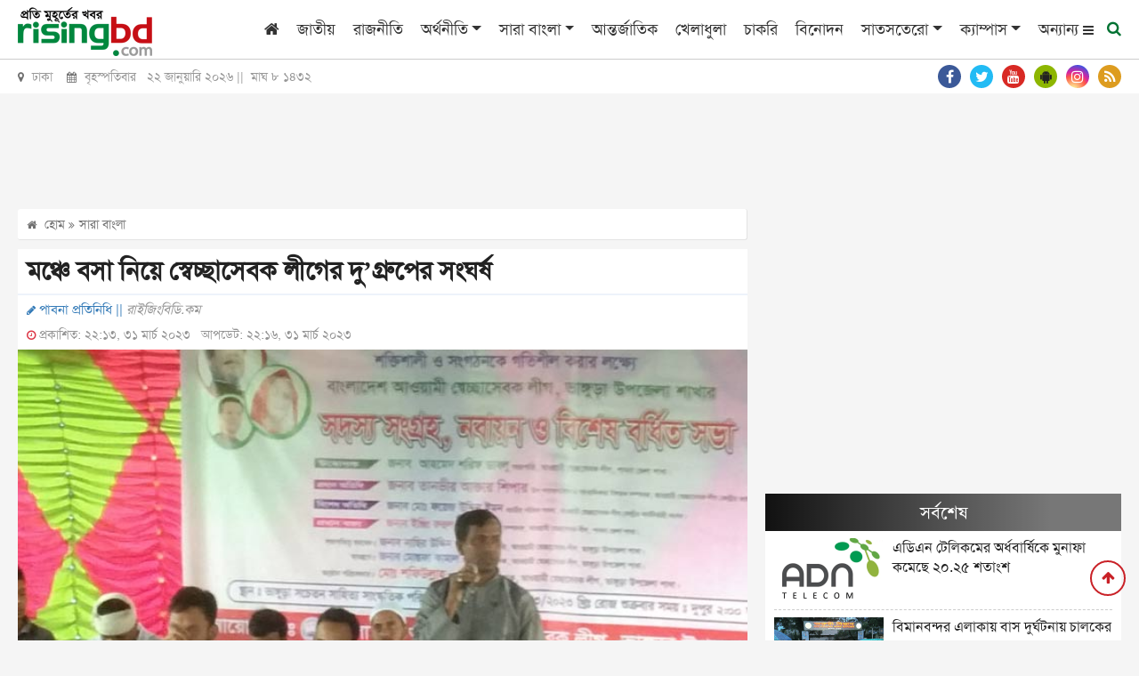

--- FILE ---
content_type: text/html; charset=UTF-8
request_url: https://www.risingbd.com/bangladesh/news/499106
body_size: 20382
content:
<!DOCTYPE html>
<html lang="en">
<head>
<meta charset="utf-8">
<meta http-equiv="X-UA-Compatible" content="IE=edge">
<meta name="viewport" content="width=device-width, initial-scale=1, minimum-scale=1, maximum-scale=2, user-scalable=yes">
<title>মঞ্চে বসা নিয়ে স্বেচ্ছাসেবক লীগের দু’গ্রুপের সংঘর্ষ</title>
<meta name="description" content="পাবনার ভাঙ্গুড়ায় মঞ্চে বসা নিয়ে স্বেচ্ছাসেবক লীগের দু’গ্রুপের সংঘর্ষের ঘটনা ঘটেছে। শুক্রবার (৩১ মার্চ) দুপুরে জেলা স্বেচ্ছাসেবক লীগের সভাপতি আহমেদ শরীফ ডাবলু ও সাধারণ সম্পাদক রুহুল আমিনের সমর্থকদের মধ্যে এই সংঘর্ষের ঘটনা ঘটে।">
<meta name="keywords" content="মঞ্চে, বসা, নিয়ে, স্বেচ্ছাসেবক, লীগের, দু’গ্রুপের, সংঘর্ষ, সারা বাংলা , জাতীয়, রাজনীতি, অর্থনীতি, সারা বাংলা, আন্তর্জাতিক, খেলাধুলা, চাকরি, বিনোদন, সাতসতেরো, ক্যাম্পাস, আইন ও অপরাধ, ভ্রমণ, পজিটিভ বাংলাদেশ, শিক্ষা, স্বাস্থ্য, মিডিয়া, ফটো ফিচার, উদ্যোক্তা ই-কমার্স, কৃষিশিল্প ও সাহিত্য, মতামত, সাক্ষাৎকার, রাইজিংবিডি স্পেশাল, প্রবাস, মটো কর্নার, National, Country, Politics, Sports, Entertainment, International, Business, Special news, Science news, Education news">
<!-- <meta http-equiv="refresh" content="300"> -->
<meta name="author" content="https://www.risingbd.com">
<meta name="robots" content="index, follow">
<meta name="googlebot" content="index, follow">
<meta name="googlebot-news" content="index, follow">
<meta property="fb:app_id" content="739034220195998">
<meta property="og:site_name" content="Risingbd Online Bangla News Portal">
<meta property="og:title" content="মঞ্চে বসা নিয়ে স্বেচ্ছাসেবক লীগের দু’গ্রুপের সংঘর্ষ">
<meta property="og:description" content="পাবনার ভাঙ্গুড়ায় মঞ্চে বসা নিয়ে স্বেচ্ছাসেবক লীগের দু’গ্রুপের সংঘর্ষের ঘটনা ঘটেছে। শুক্রবার (৩১ মার্চ) দুপুরে জেলা স্বেচ্ছাসেবক লীগের সভাপতি আহমেদ শরীফ ডাবলু ও সাধারণ সম্পাদক রুহুল আমিনের সমর্থকদের মধ্যে এই সংঘর্ষের ঘটনা ঘটে।">
<meta property="og:url" content="https://www.risingbd.com/bangladesh/news/499106">
<meta property="og:type" content="article">
<meta property="og:image" content="https://www.risingbd.com/media/imgAll/2023March/pabna-2303311613.jpg">
<meta property="og:locale" content="en_US">
<link rel="stylesheet" type="text/css" href="https://cdn.risingbd.com/common/css/sticky.css"/>
<!--<link rel="canonical" href="--><!--">-->
<link rel="amphtml" href="https://www.risingbd.com/amp/news/499106" >
<!-- <script src="https://cdn.risingbd.com/common/top-bar/jquery-3.5.1.min.js"></script> -->
<!-- <script src="common/top-bar/prettify.min.js"></script> -->
<!-- <script src="common/top-bar/topbar.min.js"></script> -->
<!-- <link rel="manifest" href="/manifest.json"> -->
<link type="image/x-icon" rel="shortcut icon" href="https://cdn.risingbd.com/media/common/Sign.png">
<link type="image/x-icon" rel="icon" href="https://cdn.risingbd.com/media/common/Sign.png">
<link rel="apple-touch-icon" href="https://cdn.risingbd.com/media/common/icon/Risingbd_Logo_192x192.png">
<link rel="amphtml" href="https://www.risingbd.com/amp/bangladesh/news/499106" >
<!-- <link rel="manifest" href="https://www.risingbd.com/manifest.json" /> -->

	<link rel="stylesheet" href="//code.jquery.com/ui/1.12.1/themes/base/jquery-ui.css">
<!-- <script src="https://code.jquery.com/ui/1.12.1/jquery-ui.js"></script> -->
<!-- <script async src="https://pagead2.googlesyndication.com/pagead/js/adsbygoogle.js?client=ca-pub-9988400939516411" crossorigin="anonymous"></script>	 -->
<link rel="stylesheet" type="text/css" href="https://cdnjs.cloudflare.com/ajax/libs/twitter-bootstrap/4.3.1/css/bootstrap.min.css"><link rel="stylesheet" type="text/css" href="https://cdnjs.cloudflare.com/ajax/libs/font-awesome/4.7.0/css/font-awesome.css"><link rel="stylesheet" type="text/css" href="https://cdn.risingbd.com/common/css/eMythMakers.css?22 January, 2026 10:35:34"><link rel="stylesheet" type="text/css" href="https://cdn.risingbd.com/common/css/SolaimanLipi.css">    <!-- Start GPT Tag -->
	 <script async src="https://securepubads.g.doubleclick.net/tag/js/gpt.js" type="769a11dccacf757bbc89c320-text/javascript"></script>
    <!-- <script language="JavaScript" type="text/javascript" async src='https://securepubads.g.doubleclick.net/tag/js/gpt.js'></script> -->
<!--	<script async src="https://adxbid.info/risingbd.js"></script>-->
    <script language="JavaScript" type="769a11dccacf757bbc89c320-text/javascript">
        window.googletag = window.googletag || {cmd: []};
        googletag.cmd.push(function() {
            var SizeMap_970x90_320x100=googletag.sizeMapping().addSize([970,0],[[970,90]]).addSize([320,0],[[320,100]]).build()
            var SizeMap_336x280_300x250=googletag.sizeMapping().addSize([336,0],[[336,280]]).addSize([300,0],[[300,250]]).build()
            var SizeMap_970x250_300x250=googletag.sizeMapping().addSize([970,0],[[970,250]]).addSize([300,0],[[300,250]]).build()
            var SizeMap_970x90_300x250=googletag.sizeMapping().addSize([970,0],[[970,90]]).addSize([300,0],[[300,250]]).build()
            var SizeMap_300x600_300x250=googletag.sizeMapping().addSize([300,600],[[300,600]]).addSize([300,0],[[300,250]]).build()
            var SizeMap_728x90_300x250=googletag.sizeMapping().addSize([728,0],[[728,90]]).addSize([300,0],[[300,250]]).build()
            var SizeMap_580x400_336x280=googletag.sizeMapping().addSize([580,0],[[580,400]]).addSize([336,0],[[336,280]]).build()

            //Common
            googletag.defineSlot('/401241791/risingbd-common-footer', [[300,250],[970,250]], 'div-gpt-ad-2189815-3')
                .defineSizeMapping(SizeMap_970x250_300x250)
                .addService(googletag.pubads());
            googletag.defineSlot('/401241791/risingbd-common-footer-sticky', [[320,50]], 'div-gpt-ad-2189815-4')
                .addService(googletag.pubads());
            googletag.defineSlot('/401241791/risingbd-common-header', [[320,100],[970,90]], 'div-gpt-ad-2189815-5')
                .defineSizeMapping(SizeMap_970x90_320x100)
                .addService(googletag.pubads());
            googletag.defineSlot('/401241791/risingbd-1x1', [[1,1]], 'div-gpt-ad-2189815-25')
                .addService(googletag.pubads());

           //Details
            googletag.defineSlot('/401241791/risingbd-details-below', [[300,250],[728,90]], 'div-gpt-ad-2189815-6')
                .defineSizeMapping(SizeMap_728x90_300x250)
                .addService(googletag.pubads());
            // googletag.defineSlot('/401241791/risingbd-details-inner-a', [[300,250],[728,90]], 'div-gpt-ad-2189815-7')
            // googletag.defineSlot('/401241791/risingbd-details-inner-a', [[300,250],[728,90]], 'div-gpt-ad-1683783681627-0')

            googletag.defineSlot('/401241791/details-inner-a', [[300,250],[728,90]], 'div-gpt-ad-1684647258213-0')
                .defineSizeMapping(SizeMap_728x90_300x250)
                .addService(googletag.pubads());
            googletag.defineSlot('/401241791/risingbd-details-inner-b', [[300,250],[728,90]], 'div-gpt-ad-2189815-8')
	            .defineSizeMapping(SizeMap_728x90_300x250)
	            .addService(googletag.pubads());
            googletag.defineSlot('/401241791/risingbd-details-inner-c', [[300,250],[728,90]], 'div-gpt-ad-1631427043639-0')
	            .defineSizeMapping(SizeMap_728x90_300x250)
	            .addService(googletag.pubads());
            googletag.defineSlot('/401241791/risingbd-details-right-a', [[300,250],[336,280]], 'div-gpt-ad-2189815-9')
                .defineSizeMapping(SizeMap_336x280_300x250)
                .addService(googletag.pubads());
            googletag.defineSlot('/401241791/risingbd-details-right-b', [[300,250],[336,280]], 'div-gpt-ad-2189815-10')
                .defineSizeMapping(SizeMap_336x280_300x250)
                .addService(googletag.pubads());
            googletag.defineSlot('/401241791/risingbd-details-right-c', [[300,250],[300,600]], 'div-gpt-ad-2189815-11')
                .defineSizeMapping(SizeMap_300x600_300x250)
                .addService(googletag.pubads());
            googletag.defineSlot('/401241791/Native-Type-ads', [[336,280],[580,400]], 'div-gpt-ad-1629095765760-0')
                .defineSizeMapping(SizeMap_580x400_336x280)
                .addService(googletag.pubads());
             googletag.defineSlot('/401241791/risingbd-details-inner-1x1', [1, 1], 'div-gpt-ad-1603857795101-0')
                 .addService(googletag.pubads());
            googletag.defineSlot('/401241791/details-right-top', [[300,250],[336,280]], 'div-gpt-ad-1676444362698-0')
                .defineSizeMapping(SizeMap_336x280_300x250)
                .addService(googletag.pubads());
			//direct popup
			 googletag.defineSlot('/401241791/risingbd-popup', [[300,250],[336,280]], 'div-gpt-ad-1767501529200-0')
		        .defineSizeMapping(SizeMap_336x280_300x250)
		        .addService(googletag.pubads());

	        googletag.pubads().enableSingleRequest();
	        // googletag.pubads().disableInitialLoad();
	       // googletag.pubads().collapseEmptyDivs();
            googletag.pubads().setCentering(true);
            googletag.enableServices();
        });
    </script>
    <!-- End GPT Tag -->

	   <!-- For Popup -->
<!-- 
        <script>
        window.googletag = window.googletag || {cmd: []};

        // GPT ad slots
        var interstitialSlot, staticSlot;

        googletag.cmd.push(function() {
            // Define a web interstitial ad slot.
            interstitialSlot = googletag.defineOutOfPageSlot(
                '/401241791/risingbd_interstitial_popup',
                googletag.enums.OutOfPageFormat.INTERSTITIAL);

            // Slot returns null if the page or device does not support interstitials.
            if (interstitialSlot) {
                interstitialSlot.addService(googletag.pubads());

                document.getElementById('status').innerText = 'Interstitial is loading...';

                // Add event listener to enable navigation once the interstitial loads.
                // If this event doesn't fire, try clearing local storage and refreshing
                // the page.
                googletag.pubads().addEventListener('slotOnload', function(event) {
                    if (interstitialSlot === event.slot) {
                        document.getElementById('link').style.display = 'block';
                        document.getElementById('status').innerText = 'Interstitial is loaded.';
                    }
                });
            }

            // Define static ad slots.
            staticSlot = googletag.defineSlot(
                '/401241791/risingbd_interstitial_popup', [[336, 280], [300, 250]], 'div-gpt-ad-1693625453257-0')
                .addService(googletag.pubads());

            // Enable SRA and services.
            googletag.pubads().enableSingleRequest();
            googletag.enableServices();
        });
    </script> -->

	<script type="application/ld+json">
		{
			"@context": "https://schema.org",
			"@type": "NewsArticle",
			"url" : "https://www.risingbd.com/bangladesh/news/499106",
			"articleBody" : "পাবনার ভাঙ্গুড়ায় মঞ্চে বসা নিয়ে স্বেচ্ছাসেবক লীগের দু’গ্রুপের সংঘর্ষের ঘটনা ঘটেছে। শুক্রবার (৩১ মার্চ) দুপুরে জেলা স্বেচ্ছাসেবক লীগের সভাপতি আহমেদ শরীফ ডাবলু ও সাধারণ সম্পাদক রুহুল আমিনের সমর্থকদের মধ্যে এই সংঘর্ষের ঘটনা ঘটে।",
			"articleSection" : "সারা বাংলা ",
			"keywords" : "",
			"mainEntityOfPage":{
				"@type":"WebPage",
				"name" : "মঞ্চে বসা নিয়ে স্বেচ্ছাসেবক লীগের দু’গ্রুপের সংঘর্ষ",
				"@id":"https://www.risingbd.com/bangladesh/news/499106"
			},
			"headline": "মঞ্চে বসা নিয়ে স্বেচ্ছাসেবক লীগের দু’গ্রুপের সংঘর্ষ",
			"image": {
				"@type": "ImageObject",
				"url": "https://cdn.risingbd.com/media/imgAll/2023March/pabna-2303311613.jpg",
				"height": 600,
				"width": 351
			},
			"datePublished": "22:13, 31 March 2023",
			"dateModified": "22:16, 31 March 2023",
			"author": {
				"@type": "Person",
				"name": "পাবনা প্রতিনিধি"
			},
			"publisher": {
				"@type": "Organization",
				"name": "risingbd.com",
				"logo": {
					"@type": "ImageObject",
					"url": "https://www.risingbd.com/media/common/logo.png",
					"width": 256,
					"height": 78
				}
			},
			"description": "পাবনার ভাঙ্গুড়ায় মঞ্চে বসা নিয়ে স্বেচ্ছাসেবক লীগের দু’গ্রুপের সংঘর্ষের ঘটনা ঘটেছে। শুক্রবার (৩১ মার্চ) দুপুরে জেলা স্বেচ্ছাসেবক লীগের সভাপতি আহমেদ শরীফ ডাবলু ও সাধারণ সম্পাদক রুহুল আমিনের সমর্থকদের মধ্যে এই সংঘর্ষের ঘটনা ঘটে।"
		}
	</script>
	<script type="application/ld+json">
		{
			"@context": "https://schema.org",
			"@type": "Organization",
			"url": "https://www.risingbd.com",
			"logo": "https://www.risingbd.com/media/common/logo.png",
			"contactPoint" : [
				{
					"@type" : "ContactPoint",
					"telephone" : "+8801678028001",
					"email" : "info@risingbd.com",
					"contactType" : "customer service"
				}
			],
			"sameAs" : [
				"https://www.facebook.com/risingbd",
				"https://twitter.com/risingbdnews",
				"https://www.instagram.com/risingbd247",
				"https://www.youtube.com/c/DailyOnlineNewsDhaka",
				"https://play.google.com/store/apps/details?id=com.skyroutemedialimited.risingbd",
				"https://www.risingbd.com/rss/rss.xml"
			]
		}
	</script>
	<script type="application/ld+json">
		{
			"@context": "https://schema.org",
			"@type": "ImageObject",
			"url": "https://cdn.risingbd.com/media/imgAll/2023March/pabna-2303311613.jpg",
			"height": 600,
			"width": 351
		}
	</script>
	<script type="application/ld+json">
		{
			"@context":"http://schema.org",
			"@type":"BreadcrumbList",
			"itemListElement":[
				{
					"@type":"ListItem",
					"position":1,
					"item":{
						"@id":"https://www.risingbd.com",
						"name":"Home"
					}
				},
				{
					"@type":"ListItem",
					"position":2,
					"item":{
						"@id":"https://www.risingbd.com/bangladesh",
						"name":"সারা বাংলা "
					}
				},
				{
					"@type":"ListItem",
					"position":3,
					"item":{
						"name" : "মঞ্চে বসা নিয়ে স্বেচ্ছাসেবক লীগের দু’গ্রুপের সংঘর্ষ",
						"@id": "https://www.risingbd.com/bangladesh/news/499106"
					}
				}
			]
		}
	</script>
<!-- Google Tag Manager -->
<script type="769a11dccacf757bbc89c320-text/javascript">(function(w,d,s,l,i){w[l]=w[l]||[];w[l].push({'gtm.start':
new Date().getTime(),event:'gtm.js'});var f=d.getElementsByTagName(s)[0],
j=d.createElement(s),dl=l!='dataLayer'?'&l='+l:'';j.async=true;j.src=
'https://www.googletagmanager.com/gtm.js?id='+i+dl;f.parentNode.insertBefore(j,f);
})(window,document,'script','dataLayer','GTM-NJVRX3W');</script>
<!-- End Google Tag Manager -->
	<!-- Google Tag Manager -->
	<!-- <script language="JavaScript" type="text/javascript">(function(w,d,s,l,i){w[l]=w[l]||[];w[l].push({'gtm.start':
				new Date().getTime(),event:'gtm.js'});var f=d.getElementsByTagName(s)[0],
			j=d.createElement(s),dl=l!='dataLayer'?'&l='+l:'';j.async=true;j.src=
			'https://www.googletagmanager.com/gtm.js?id='+i+dl;f.parentNode.insertBefore(j,f);
		})(window,document,'script','dataLayer','GTM-NJVRX3W');</script> -->
	<!-- End Google Tag Manager -->

  <!--    <script type="application/javascript" src="//anymind360.com/js/4407/ats.js"></script>-->
<!--  
  <script>

      $(function() {
		
          prettyPrint()
          function resetToDefaults() {
            topbar.config({
              autoRun      : true,
              barThickness : 3,
              barColors    : {
                '0'      : 'rgba(26,  188, 156, .9)',
                '.25'    : 'rgba(52,  152, 219, .9)',
                '.50'    : 'rgba(241, 196, 15,  .9)',
                '.75'    : 'rgba(230, 126, 34,  .9)',
                '1.0'    : 'rgba(211, 84,  0,   .9)'
              },
              shadowBlur   : 10,
              shadowColor  : 'rgba(0,   0,   0,   .6)',
              className    : 'topbar'
            })
          }

          // Page load
          resetToDefaults()
          topbar.show()
          setTimeout(function() {
            $('#newsbody').fadeIn('slow')
            topbar.hide()
          }, 1500)

           

        
      })
    </script> -->

<style>
 
	.live{
		color:red;
	}
	@media print{
	 
	.atPrint100{width:100% !important;}
	.Dlogo{display:block !important; }
	#back_to_top{display: none !important;}
	#printlogo{display: block !important;}

	 
}
 
hr {
	    margin-top: -.5rem;
}
.DDetailsContent h1{
	font-size: 1.8em;
}
.DDetailsContent p img {
    padding-bottom: 5px;
}
.right-sticky-ad {
      position: sticky;
      top: 70px;   /* distance from top while scrolling */
      /* background: #ffeb3b; */
      padding: 15px;
      text-align: center;
      /* border: 1px solid #ccc; */
      border-radius: 8px;
    }
</style>

<style>

    /* ===== Center Popup ===== */
    /* #center-popup {
      position: fixed;
      top: 0;
      left: 0;
      width: 100vw;
      height: 100vh;
      background: rgb(215 210 210 / 70%);
      display: flex;
      justify-content: center;
      align-items: center;
      z-index: 1000000;
      opacity: 0;
      pointer-events: none;
      transition: opacity 0.5s ease;
    }

    #center-popup.show {
      opacity: 1;
      pointer-events: auto;
    }

    #center-popup img {
      max-width: 90%;
      max-height: 90%;
      border: 5px solid white;
      border-radius: 8px;
      box-shadow: 0 0 20px black;
    }

    #center-close-btn {
      position: absolute;
      top: 20px;
      right: 30px;
      font-size: 30px;
      color: white;
      background: red;
      border-radius: 50%;
      width: 35px;
      height: 35px;
      text-align: center;
      line-height: 30px;
      cursor: pointer;
    } */

    /* ===== Footer Popup ===== */
    /* #footer-popup {
      position: fixed;
      bottom: 0;
      left: 0;
      width: 100%;
      background: rgb(215 210 210 / 70%);
      text-align: center;
      padding: 10px 0;
      z-index: 9999;
      opacity: 0;
      transform: translateY(100%);
      pointer-events: none;
      transition: opacity 0.5s ease, transform 0.5s ease;
    }

    #footer-popup.show {
      opacity: 1;
      transform: translateY(0);
      pointer-events: auto;
    }

    #footer-popup img {
      max-width: 100%;
      height: auto;
      border-radius: 5px;
       display: inline-block;
    }

    #footer-close-btn {
      position: absolute;
      top: 10px;
      right: 15px;
      font-size: 28px;
      color: white;
      background: red;
      border-radius: 50%;
      width: 30px;
      height: 30px;
      text-align: center;
      line-height: 30px;
      cursor: pointer;
      box-shadow: 0 0 5px black;
    } */
     
</style>

</head>
<body>
<div id="fb-root"></div>
<!-- <script>(function(d, s, id) {
        var js, fjs = d.getElementsByTagName(s)[0];
        if (d.getElementById(id)) return;
        js = d.createElement(s); js.id = id;
        js.src = "https://connect.facebook.net/en_US/sdk.js#xfbml=1&version=v3.0";
        fjs.parentNode.insertBefore(js, fjs);
    }(document, 'script', 'facebook-jssdk'));</script> -->

<!-- Google Tag Manager (noscript) -->
<noscript><iframe src="https://www.googletagmanager.com/ns.html?id=GTM-NJVRX3W"
height="0" width="0" style="display:none;visibility:hidden"></iframe></noscript>
<!-- End Google Tag Manager (noscript) -->
<!-- Google Tag Manager (noscript) -->
<!-- <noscript><iframe src="https://www.googletagmanager.com/ns.html?id=GTM-NJVRX3W"
                  height="0" width="0" style="display:none;visibility:hidden"></iframe></noscript> -->
<!-- End Google Tag Manager (noscript) -->
<!-- GPT AdSlot 25 for Ad unit 'risingbd-1x1' ### Size: [[1,1]] -->
<div id='div-gpt-ad-2189815-25'>
    <script language="JavaScript" type="769a11dccacf757bbc89c320-text/javascript">
        googletag.cmd.push(function() { googletag.display('div-gpt-ad-2189815-25'); });
    </script>
</div>
<!-- End AdSlot 25 -->
 <!-- /401241791/risingbd_interstitial_popup -->
<!-- <div id='div-gpt-ad-1693625453257-0'>
    <script>
        googletag.cmd.push(function() { googletag.display('div-gpt-ad-1693625453257-0'); });
    </script>
</div> -->
<!-- End AdSlot 2 -->

<!-- Center Popup -->
<!-- <div id="center-popup">
<div id="center-close-btn">&times;</div>
	/401241791/risingbd-popup
	<div id='div-gpt-ad-1767501529200-0' class="text-center" style="text-align: center;">
	<script>
		googletag.cmd.push(function() { googletag.display('div-gpt-ad-1767501529200-0'); });
	</script>
	</div>
</div> -->
<header>
<!--    <div class="text-center d-none d-print-block">-->
<!--        <img src="--><!--" alt="--><!--" title="--><!--">-->
<!--    </div>-->

                            
                        <div id="printlogo" style="display: none;">
                            <a href="https://www.risingbd.com/">
                                <img src="https://cdn.risingbd.com/media/common/risingbd-logo-small-sm.png" alt="রাইজিং বিডি ডট কম" title="রাইজিং বিডি ডট কম" class="img-fluid">
                            </a>
                        </div>
                        

    <div class="DHeaderMenu MobileHide" id="myHeader">
        <div class="container">
            <div class="row">
                <div class="col-sm-12">

                    <nav class="navbar navbar-expand-lg navbar-light">
                        <div class="Dlogo DPrint atPrint100">
                            <a href="https://www.risingbd.com/"><img src="https://cdn.risingbd.com/media/common/risingbd-logo-small-sm.png" alt="রাইজিং বিডি ডট কম" title="রাইজিং বিডি ডট কম" class="img-fluid"></a>
                        </div>
                        <button class="navbar-toggler" type="button" data-toggle="collapse" data-target="#navbarSupportedContent" aria-controls="navbarSupportedContent" aria-expanded="false" aria-label="Toggle navigation">
                            <span class="navbar-toggler-icon"></span>
                        </button>

                        <div class="collapse navbar-collapse hidden-print" id="navbarSupportedContent">
                            <ul class="navbar-nav ml-auto">
                                <li class="nav-item"><a class="nav-link" href="https://www.risingbd.com/"><i class="fa fa-home" aria-hidden="true"></i></a></li>
                                <li class="nav-item"><a class="nav-link" href="https://www.risingbd.com/national/">জাতীয়</a></li>
                                <li class="nav-item"><a class="nav-link" href="https://www.risingbd.com/politics/">রাজনীতি</a></li>
                                <li class="nav-item dropdown">
                                    <div class="dropdown">
                                        <a class="nav-link dropdown-toggle" href="https://www.risingbd.com/economics/" id="dropdownMenuButton" role="button" data-toggle="dropdown disable" aria-haspopup="true" aria-expanded="false">অর্থনীতি</a>
                                        <div class="dropdown-menu" aria-labelledby="navbarDropdown">
                                            <a class="dropdown-item" href="https://www.risingbd.com/economics/stock-market/">শেয়ার বাজার</a>
                                            <a class="dropdown-item" href="https://www.risingbd.com/economics/corporate-corner/">করপোরেট কর্নার</a>
                                        </div>
                                    </div>
                                </li>
                                <li class="nav-item dropdown">
                                    <div class="dropdown">
                                        <a class="nav-link dropdown-toggle" href="https://www.risingbd.com/bangladesh/" id="dropdownMenuButton" role="button" data-toggle="dropdown disable" aria-haspopup="true" aria-expanded="false">সারা বাংলা</a>
                                        <div class="dropdown-menu" aria-labelledby="navbarDropdown">
                                            <a class="dropdown-item" href="https://www.risingbd.com/divisions/barishal/">বরিশাল</a>
                                            <a class="dropdown-item" href="https://www.risingbd.com/divisions/chattogram/">চট্টগ্রাম</a>
                                            <a class="dropdown-item" href="https://www.risingbd.com/divisions/dhaka/">ঢাকা</a>
                                            <a class="dropdown-item" href="https://www.risingbd.com/divisions/khulna/">খুলনা</a>
                                            <a class="dropdown-item" href="https://www.risingbd.com/divisions/rajshahi/">রাজশাহী</a>
                                            <a class="dropdown-item" href="https://www.risingbd.com/divisions/sylhet/">সিলেট</a>
                                            <a class="dropdown-item" href="https://www.risingbd.com/divisions/rangpur/">রংপুর</a>
                                            <a class="dropdown-item" href="https://www.risingbd.com/divisions/mymensingh/">ময়মনসিংহ</a>
                                        </div>
                                    </div>
                                </li>
<!--                                <li class="nav-item"><a class="nav-link" href="--><!--tags/coronavirus">করোনাভাইরাস</a></li>-->
                                <li class="nav-item"><a class="nav-link" href="https://www.risingbd.com/international/">আন্তর্জাতিক</a></li>
                                <li class="nav-item"><a class="nav-link" href="https://www.risingbd.com/sports/">খেলাধুলা</a></li>
                                <li class="nav-item"><a class="nav-link" href="https://www.risingbd.com/searching-job/">চাকরি</a></li>
                                <li class="nav-item"><a class="nav-link" href="https://www.risingbd.com/entertainment/">বিনোদন</a></li>
                                <li class="nav-item dropdown">
                                    <div class="dropdown">
                                        <a class="nav-link dropdown-toggle" href="https://www.risingbd.com/feature/" id="dropdownMenuButton" role="button" data-toggle="dropdown disable" aria-haspopup="true" aria-expanded="false">সাতসতেরো</a>
                                        <div class="dropdown-menu" aria-labelledby="navbarDropdown">
                                            <a class="dropdown-item" href="https://www.risingbd.com/fascinating-world/">অন্য দুনিয়া</a>
                                            <a class="dropdown-item" href="https://www.risingbd.com/lifestyle/">লাইফ স্টাইল</a>
                                            <a class="dropdown-item" href="https://www.risingbd.com/prescription/">দেহঘড়ি</a>
                                            <a class="dropdown-item" href="https://www.risingbd.com/scienceand-technology/">বিজ্ঞান-প্রযুক্তি</a>
                                            <a class="dropdown-item" href="https://www.risingbd.com/astrology/">ভাগ্যচক্র</a>
                                            <a class="dropdown-item" href="https://www.risingbd.com/feature/genzpulse/">জেন জি পালস</a>
<!--                                            <a class="dropdown-item" href="--><!--searching-job/">সপ্তাহের চাকরি</a>-->
                                        </div>
                                    </div>
                                </li>
                               <!-- <li class="nav-item"><a class="nav-link" href="opinion/">মতামত</a></li>-->
                               <!-- <li class="nav-item"><a class="nav-link" href="campus/">ক্যাম্পাস</a></li> -->
                                <li class="nav-item dropdown">
                                    <div class="dropdown">
                                        <a class="nav-link dropdown-toggle" href="https://www.risingbd.com/campus/" id="dropdownMenuButton" role="button" data-toggle="dropdown disable" aria-haspopup="true" aria-expanded="false">ক্যাম্পাস</a>
                                        <div class="dropdown-menu" aria-labelledby="navbarDropdown">
                                            <a class="dropdown-item" href="https://www.risingbd.com/campus/dhaka-university/">ঢাকা বিশ্ববিদ্যালয়</a>
                                            <a class="dropdown-item" href="https://www.risingbd.com/campus/rajshahi-university">রাজশাহী বিশ্ববিদ্যালয়</a>
                                            <a class="dropdown-item" href="https://www.risingbd.com/campus/jagannath-university">জগন্নাথ বিশ্ববিদ্যালয়</a>
                                            <a class="dropdown-item" href="https://www.risingbd.com/campus/jahangirnagar-university">জাহাঙ্গীরনগর বিশ্ববিদ্যালয়</a>
                                            <a class="dropdown-item" href="https://www.risingbd.com/campus/chittagong-university">চট্টগ্রাম বিশ্ববিদ্যালয়</a>
                                            <a class="dropdown-item" href="https://www.risingbd.com/campus/agricultural-university">বাংলাদেশ কৃষি বিশ্ববিদ্যালয়</a>
                                            <a class="dropdown-item" href="https://www.risingbd.com/campus/comilla-university">কুমিল্লা বিশ্ববিদ্যালয়</a>
<!--                                            <a class="dropdown-item" href="--><!--searching-job/">সপ্তাহের চাকরি</a>-->
                                        </div>
                                    </div>
                                </li>
                               <!-- <li class="nav-item"><a class="nav-link" href="https://www.risingbd.com/risingbd-moto-corner/">মটো কর্নার</a></li> -->

                                <li class="others-menu">
                                    <a class="nav-link" href="">অন্যান্য
                                      <i class="fa fa-bars bars-icon"></i>
                                      <i class="fa fa-times hide-icon"></i>

                                    </a>
                                </li>
                                <li class="menu-search">
                                    <a class="nav-link-search" href="">
                                        <i class="fa fa-search"></i>
                                    </a>
                                </li>
                            </ul>
                        </div>

                    </nav>
                </div>
            </div>
        </div>
        <div class="search_block Hide MobileHide hidden-print">
            <div class="container">
                <div class="col-xl pl-0 pr-0">
                    <form name="frmSearch" action="https://www.google.com" target="_blank" method="get">
                        <div class="search_logo display-flex">
                        <input type="hidden" name="cx" value="partner-pub-4807714509469833:9136074105">
                        <input type="hidden" name="gsc.sort" value="date">
                        <input type="hidden" name="ie" value="utf-8">
                        <input type="text" name="q" id="search" class="form-control" value="" placeholder="অনুসন্ধান করুন">
                        <button><i class="fa fa-search"></i></button>
                        <a href="" class="close-search"><i class="fa fa-times"></i></a>
                        </div>
                    </form>
                </div>
            </div>
        </div>
        <div class="popup-menu">
        <div class="popup-menu-content">
            <div class="popup-menu-table">
                <div class="popup-menu-row">
                    <!-- <div class="popup-menu-col"><a href="mujibborsho/">মুজিববর্ষ</a></div> -->
                    <div class="popup-menu-col"><a href="https://www.risingbd.com/law-crime/">আইন ও অপরাধ</a></div>
                    <div class="popup-menu-col"><a href="https://www.risingbd.com/travel/">ভ্রমণ</a></div>
                    <div class="popup-menu-col"><a href="https://www.risingbd.com/archives/">আর্কাইভস</a></div>
                    <div class="popup-menu-col"><a href="https://www.risingbd.com/bangla-converter/">বাংলা কনভার্টার</a></div>
                    <!--                    <div class="popup-menu-col"><a href="--><!--editorial/">সম্পাদকীয়</a></div>-->
                    <!--                    <div class="popup-menu-col"><a href="--><!--risingbd-special/">রাইজিংবিডি-স্পেশাল</a></div>-->

                    <div class="popup-menu-col"><a href="https://www.risingbd.com/positive-bangladesh/">পজিটিভ বাংলাদেশ</a></div>
               
                </div>
                <div class="popup-menu-row">
                    <div class="popup-menu-col"><a href="https://www.risingbd.com/education/">শিক্ষা</a></div>
                    <div class="popup-menu-col"><a href="https://www.risingbd.com/health/">স্বাস্থ্য</a></div>
<!--                    <div class="popup-menu-col"><a href="--><!--environment/">পরিবেশ</a></div>-->
                    <div class="popup-menu-col"><a href="https://www.risingbd.com/media/">মিডিয়া</a></div>
                    <div class="popup-menu-col"><a href="https://www.risingbd.com/photo-feature/">ফটো ফিচার</a></div>
                    <!-- <div class="popup-menu-col"><a href="photogallery/">ফটো ফিচার</a></div> -->
                    <div class="popup-menu-col"><a href="https://www.risingbd.com/entrepreneur/">উদ্যোক্তা/ই-কমার্স</a></div>

                </div>
                <div class="popup-menu-row">
                    <div class="popup-menu-col"><a href="https://www.risingbd.com/agriculture/">কৃষি</a></div>
                    <div class="popup-menu-col"><a href="https://www.risingbd.com/art-literature/">শিল্প ও সাহিত্য</a></div>
<!--                    <div class="popup-menu-col"><a href="--><!--special-issue/">বিশেষ সংখ্যা</a></div>-->
                    <div class="popup-menu-col"><a href="https://www.risingbd.com/opinion/">মতামত</a></div>
<!--                    <div class="popup-menu-col"><a href="--><!--world-window">বিশ্ব বাতায়ন</a></div>-->
                    <!-- <div class="popup-menu-col"><a href="https://www.risingbd.com/videogallery/">ভিডিও গ্যালারী</a></div> -->
                    <div class="popup-menu-col"><a href="https://www.risingbd.com/interview/">সাক্ষাৎকার</a></div>
                    <div class="popup-menu-col"><a href="https://www.risingbd.com/risingbd-special/">রাইজিংবিডি স্পেশাল</a></div>
                    <div class="popup-menu-col"><a href="https://www.risingbd.com/abroad/">প্রবাস</a></div>
                    <!-- <div class="popup-menu-col"><a href="https://www.risingbd.com/tags/faguns-malat-2025">ফাগুনের মলাট</a></div> -->
                    <div class="popup-menu-col"><a href="https://www.risingbd.com/risingbd-moto-corner/">মটো কর্নার</a></div>
                    <!-- <div class="popup-menu-col"><a href="tags/coronavirus">করোনাভাইরাস</a></div> -->

                </div>
                <div class="popup-menu-row">





                </div>
            </div>
        </div>
    </div>
    </div>

    <div class="DTime MobileHide hidden-print">
        <div class="container">
            <div class="row">
                <div class="col-sm-6">
<!--                    <p><i class="fa fa-map-marker" aria-hidden="true"></i> ঢাকা &nbsp;&nbsp;&nbsp;<i class="fa fa-calendar" aria-hidden="true"></i> --><!-- ||&nbsp; --><!-- ||&nbsp; --><!--</p>-->
<!--                    <p><i class="fa fa-map-marker" aria-hidden="true"></i> ঢাকা &nbsp;&nbsp;&nbsp;<i class="fa fa-calendar" aria-hidden="true"></i> --><!-- ||&nbsp; --><!-- ||&nbsp; --><!--</p>-->
                    <p><i class="fa fa-map-marker" aria-hidden="true"></i> ঢাকা &nbsp;&nbsp;&nbsp;<i class="fa fa-calendar" aria-hidden="true"></i> বৃহস্পতিবার &nbsp; ২২ জানুয়ারি ২০২৬ ||&nbsp; মাঘ&nbsp;৮&nbsp;১৪৩২ </p>
                    <!-- <p><i class="fa fa-map-marker" aria-hidden="true"></i> ঢাকা &nbsp;&nbsp;&nbsp;<i class="fa fa-calendar" aria-hidden="true"></i>  </p> -->
                </div>
                <div class="col-sm-6 text-right">
                    <div class="DSocialLink">
                        <ul>
                            <li><a href="https://www.risingbd.com/rss/rss.xml" target="_blank"><i class="fa fa-rss" aria-hidden="true"></i></a></li>
                            <li><a href="https://www.instagram.com/risingbd247/" target="_blank"><i class="fa fa-instagram"></i></a></li>
                            <li><a href="https://play.google.com/store/apps/details?id=com.skyroutemedialimited.risingbd" target="_blank"><i class="fa fa-android" style="background: #8db600;"></i></a></li>
                            <li><a href="https://www.youtube.com/@risingbdonline" target="_blank"><i class="fa fa-youtube"></i></a></li>
                            <li><a href="https://twitter.com/risingbdnews" target="_blank"><i class="fa fa-twitter"></i></a></li>
                            <li><a href="https://www.facebook.com/risingbd" target="_blank"><i class="fa fa-facebook"></i></a></li>
                        </ul>
                    </div>
                </div>
                <!-- <div class="col-sm-1 text-right"><div class="DConButton"><a class="btn btn-danger" href="english" target="_blank">English</a></div></div> -->
            </div>
        </div>
    </div>
    <div class="DHeaderMenu MobileShowMenu" id="myHeader2">
        <div class="container TopMenu">
    	    <div class="row">
    		    <div class="col-sm-12">
    		        <div class="DLogoMobile display-flex">
    		            <div class="mr-auto menu-left">
    		                <svg class="svg-inline--fa fa-bars fa-w-14 show" aria-hidden="true" focusable="false" data-prefix="fas" data-icon="bars" role="img" xmlns="https://www.w3.org/2000/svg" viewBox="0 0 448 512" data-fa-i2svg=""><path fill="currentColor" d="M16 132h416c8.837 0 16-7.163 16-16V76c0-8.837-7.163-16-16-16H16C7.163 60 0 67.163 0 76v40c0 8.837 7.163 16 16 16zm0 160h416c8.837 0 16-7.163 16-16v-40c0-8.837-7.163-16-16-16H16c-8.837 0-16 7.163-16 16v40c0 8.837 7.163 16 16 16zm0 160h416c8.837 0 16-7.163 16-16v-40c0-8.837-7.163-16-16-16H16c-8.837 0-16 7.163-16 16v40c0 8.837 7.163 16 16 16z"></path></svg>
    		                <svg class="svg-inline--fa fa-times fa-w-11 hide" aria-hidden="true" focusable="false" data-prefix="fas" data-icon="times" role="img" xmlns="https://www.w3.org/2000/svg" viewBox="0 0 352 512" data-fa-i2svg=""><path fill="currentColor" d="M242.72 256l100.07-100.07c12.28-12.28 12.28-32.19 0-44.48l-22.24-22.24c-12.28-12.28-32.19-12.28-44.48 0L176 189.28 75.93 89.21c-12.28-12.28-32.19-12.28-44.48 0L9.21 111.45c-12.28 12.28-12.28 32.19 0 44.48L109.28 256 9.21 356.07c-12.28 12.28-12.28 32.19 0 44.48l22.24 22.24c12.28 12.28 32.2 12.28 44.48 0L176 322.72l100.07 100.07c12.28 12.28 32.2 12.28 44.48 0l22.24-22.24c12.28-12.28 12.28-32.19 0-44.48L242.72 256z"></path></svg>
    		            </div>
    			        <div class="mr-auto LogoDate">
                            <a href="https://www.risingbd.com/"><img src="https://cdn.risingbd.com/media/common/risingbd-logo-small-sm.png" alt="Risingbd Online Bangla News Portal" title="Risingbd Online Bangla News Portal" class="img-fluid"></a>

                        </div>
    			        <div class="ml-auto menu-right">

                                <!-- <a href="english" class="btn btn-danger" role="button" style="float: right; color: white;">English</a> -->

<!--                                <div class="menu-search">-->
<!---->
<!--                                    <a class="nav-link-search" href="">-->
<!--                                        <i class="fa fa-search"></i>-->
<!--                                    </a>-->
<!--                                </div>-->


    			        </div>
    		        </div>
    	        </div>
            </div>
        </div>
        <div class="container MobileMenu hide">
            <div class="row LiveViewMenu">
                <div class="col-xl pl-0 pr-0">
                    <div class="MobileMenuSocial">
<!--                        <a href="--><!--english" class="English" target="_blank">EN</a>-->
                                <div class="menu-search" style="color: #eee; display: inline-block;">
                                    <a class="nav-link-search" href="">
                                        <i class="fa fa-search"></i>
                                    </a>
                                </div>
                        <div class="DSocialLink DSocialLinkMobile">
                            <ul>
                                <li><a href="https://www.facebook.com/risingbd/" target="_blank"><i class="fa fa-facebook"></i></a></li>
                                <li><a href="https://twitter.com/risingbdnews" target="_blank"><i class="fa fa-twitter"></i></a></li>
                                <li><a href="https://www.youtube.com/@risingbdonline" target="_blank"><i class="fa fa-youtube"></i></a></li>
                                <li><a href="https://www.instagram.com/risingbd247/" target="_blank"><i class="fa fa-instagram"></i></a></li>
                                <li><a href="https://www.risingbd.com/rss/rss.xml" target="_blank"><i class="fa fa-rss" aria-hidden="true"></i></a></li>
                            </ul>
                        </div>
                    </div>
                </div>
                <div class="col-xl">
                    <div class="MobileMenuTop">
                            <div class="row">
                                <div class="col-md p-l-10">
                                    <ul>
                                        <li><a href="https://www.risingbd.com/">প্রচ্ছদ</a></li>
                                        <li><a href="https://www.risingbd.com/national/">জাতীয়</a></li>
                                        <li><a href="https://www.risingbd.com/politics/">রাজনীতি</a></li>
                                        <li><a href="https://www.risingbd.com/economics/">অর্থনীতি</a></li>

                                        <li><a href="https://www.risingbd.com/economics/stock-market/">শেয়ার বাজার</a></li>
                                        <li><a href="https://www.risingbd.com/economics/corporate-corner/">করপোরেট কর্নার</a></li>
                                        <li><a href="https://www.risingbd.com/risingbd-moto-corner/">মটো কর্নার</a></li>
                                        <li><a href="https://www.risingbd.com/sports/">খেলাধুলা</a></li>
                                        <li><a href="https://www.risingbd.com/entertainment/">বিনোদন</a></li>
                                        <li><a href="https://www.risingbd.com/lifestyle/">লাইফ স্টাইল</a></li>
                                        <li><a href="https://www.risingbd.com/law-crime/">আইন ও অপরাধ</a></li>
                                        <li><a href="https://www.risingbd.com/bangladesh/">সারা বাংলা</a></li>
                                        <li><a href="https://www.risingbd.com/prescription/">দেহঘড়ি</a></li>
                                        <li><a href="https://www.risingbd.com/travel/">ভ্রমণ</a></li>
<!--                                        <li><a href="--><!--editorial/">সম্পাদকীয়</a></li>-->
                                        <li><a href="https://www.risingbd.com/interview/">সাক্ষাৎকার</a></li>
                                        <li><a href="https://www.risingbd.com/fascinating-world/">অন্য দুনিয়া</a></li>
                                        <li><a href="https://www.risingbd.com/education/">শিক্ষা</a></li>
                                        <li><a href="https://www.risingbd.com/agriculture/">কৃষি</a></li>
                                        <!-- <li><a href="mujibborsho/">মুজিববর্ষ</a></li> -->
                                        <li><a href="https://www.risingbd.com/archives">আর্কাইভস</a></li>
                                    </ul>
                                </div>
                                <div class="col-md p-l-10">
                                    <ul>
                                        <li><a href="https://www.risingbd.com/international/">আন্তর্জাতিক</a></li>
                                        <li><a href="https://www.risingbd.com/campus/">ক্যাম্পাস</a></li>
                                        <li><a href="https://www.risingbd.com/health/">স্বাস্থ্য</a></li>
                                        <li><a href="https://www.risingbd.com/feature/">সাতসতেরো</a></li>
                                        <li><a href="https://www.risingbd.com/scienceand-technology/">বিজ্ঞান-প্রযুক্তি</a></li>
                                        <li><a href="https://www.risingbd.com/art-literature/">শিল্প ও সাহিত্য</a></li>
<!--                                        <li><a href="--><!--risingbd-special/">রাইজিংবিডি-স্পেশাল</a></li>-->
                                        <li><a href="https://www.risingbd.com/risingbd-special/">রাইজিংবিডি স্পেশাল</a></li>
                                        <li><a href="https://www.risingbd.com/searching-job/">চাকরি</a></li>
                                        <li><a href="https://www.risingbd.com/astrology/">ভাগ্যচক্র</a></li>
                                        <li><a href="https://www.risingbd.com/feature/genzpulse/">জেন জি পালস</a></li>
                                        <li><a href="https://www.risingbd.com/opinion/">মতামত</a></li>
<!--                                        <li><a href="--><!--special-issue/">বিশেষ সংখ্যা</a></li>-->
                                        <li><a href="https://www.risingbd.com/abroad/">প্রবাস</a></li>
<!--                                        <li><a href="--><!--environment/">পরিবেশ</a></li>-->
                                        <li><a href="https://www.risingbd.com/media/">মিডিয়া</a></li>
                                        <li><a href="https://www.risingbd.com/entrepreneur/">উদ্যোক্তা/ই-কমার্স</a></li>
<!--                                        <li><a href="--><!--world-window">বিশ্ব বাতায়ন</a></li>-->
                                        <li><a href="https://www.risingbd.com/photo-feature">ফটো ফিচার</a></li>
                                        <li><a href="https://www.risingbd.com/positive-bangladesh">পজিটিভ বাংলাদেশ</a></li>
                                        <!-- <li><a href="tags/coronavirus">করোনাভাইরাস</a></li> -->
                                        <!-- <li><a href="https://www.risingbd.com/photogallery">ফটো ফিচার</a></li>
                                        <li><a href="https://www.risingbd.com/videogallery">ভিডিও গ্যালারী</a></li> -->

                                    </ul>
                                </div>
                            </div>
                        </div>
                    </div>
                </div>
            </div>
        <div class="search_block MobileSearchBox Hide">
    		<div class="col-xl">
    			<form name="frmSearch" action="https://www.google.com" target="_blank" method="get">
                    <div class="search_logo display-flex">
                    <input type="hidden" name="cx" value="57a5fd0e1c0628b54">
                    <input type="hidden" name="gsc.sort" value="date">
                    <input type="hidden" name="ie" value="utf-8">
                    <input type="text" name="q" id="search" class="form-control" value="" placeholder="অনুসন্ধান করুন">
                    <button><i class="fa fa-search"></i></button>
                    <a href="" class="close-search"><i class="fa fa-times"></i></a>
                    </div>
                </form>
    		</div>
    	</div>
    </div>

    <div class="container hidden-print" style="text-align: center;">
        <div class="MarginTop30">
            <div class="row">
                <div class="col-sm-12" style="min-height: 90px;">
                    <!-- GPT AdSlot 5 for Ad unit 'risingbd-common-header' ### Size: [[320,100],[970,90]] -->
                    <div id='div-gpt-ad-2189815-5'>
                        <script type="769a11dccacf757bbc89c320-text/javascript">
                            googletag.cmd.push(function() { googletag.display('div-gpt-ad-2189815-5'); });
                        </script>
                    </div>
                    <!-- End AdSlot 5 -->
                </div>
            </div>
        </div>
    </div>
</header>
<main>
<div class="container">
<section>
<div class="row">
	<div class="col-lg-8 col-md-12 col-sm-12 atPrint100">
	    <div class="row d-print-none"><div class="col-sm-12">
			<ol class="breadcrumb">
				<li><a href="https://www.risingbd.com/"><i class="fa fa-home" aria-hidden="true"></i> হোম <i class="fa fa-angle-double-right"></i> </a></li>
				<li class="active"><a href="https://www.risingbd.com/bangladesh"> সারা বাংলা </a></li>
			</ol>
	    </div></div>
		<article class="DDetailsContent google-anno-skip" id="newsbody">
            <div class="row">
                <div class="col-sm-12">
                    
                    <h1>মঞ্চে বসা নিয়ে স্বেচ্ছাসেবক লীগের দু’গ্রুপের সংঘর্ষ</h1>

                                    </div>
<!--                <div class="col-sm-3" style="margin-top: auto;">-->
<!--                    <iframe src="https://www.facebook.com/plugins/share_button.php?href=--><!--&layout=button_count&size=large&appId=1845575272389014&width=95&height=28" width="100" height="28" style="border:none;overflow:hidden" scrolling="no" frameborder="0" allowTransparency="true" allow="encrypted-media"></iframe>-->
<!--                    <div style="display: none;">-->
<!--                        <input type="text" value="--><!--" id="urlinput">-->
<!--                    </div>-->
<!--                    <button style="border: 1px solid#ccc; padding: 3px; margin-bottom: 18px;" id="copybutton" type="button"-->
<!--                            onclick="Copy();" class="btn btn-default">Copy Link-->
<!--                    </button>-->
<!--                </div>-->

            </div>
					<div class="row">
						<div class="col-sm-7">
							<div class="DAuthor">
							<p class="name"><i class="fa fa-pencil"></i>
								পাবনা প্রতিনিধি								  ||<span> রাইজিংবিডি.কম</span></p>
							</div>
							<div class="DPublishTime">
								<i class="fa fa fa-clock-o text-danger"></i> <span class="Ptime"> প্রকাশিত: ২২:১৩, ৩১ মার্চ ২০২৩ &nbsp;
								আপডেট: ২২:১৬, ৩১ মার্চ ২০২৩ </span>
							</div>

                                <div class="col-sm-12 d-print-none">
                                    <!-- Go to www.addthis.com/dashboard to customize your tools -->
                                    <!-- <div class="sharethis-inline-share-buttons"></div> -->

                                </div>
						</div>

						<!--<div class="col-sm-1">
							<div class="DPrint d-print-none">
								<a href="#" class=""><i class="fa fa-print fa-2x" aria-hidden="true"></i></a>
							</div>
						</div>-->
					</div>
					<div class="row"><div class="col-sm-12" vtype="">
													<img src="https://cdn.risingbd.com/media/imgAll/2023March/pabna-2303311613.jpg" alt="মঞ্চে বসা নিয়ে স্বেচ্ছাসেবক লীগের দু’গ্রুপের সংঘর্ষ" title="মঞ্চে বসা নিয়ে স্বেচ্ছাসেবক লীগের দু’গ্রুপের সংঘর্ষ" class="img-fluid img100 TopImg">
							<p class="DDetailsCaption"></p>
											</div></div>
<!--					<img src="--><!--" alt="--><!--" title="--><!--" class="img-fluid img100 TopImg">-->
<!--					<p class="DDetailsCaption">--><!--</p>-->
					<div id="content-details">
						<p style="text-align:justify">পাবনার ভাঙ্গুড়ায় মঞ্চে বসা নিয়ে স্বেচ্ছাসেবক লীগের দু&rsquo;গ্রুপের সংঘর্ষের ঘটনা ঘটেছে। শুক্রবার (৩১ মার্চ) দুপুরে জেলা স্বেচ্ছাসেবক লীগের সভাপতি আহমেদ শরীফ ডাবলু ও সাধারণ সম্পাদক রুহুল আমিনের সমর্থকদের মধ্যে এই ঘটনা ঘটে।                                
									<div  class="adv-img text-center d-print-none" style="text-align: center;" >
<!--                                    <a href="https://news.google.com/publications/CAAiEKEUolK4UMXnc4iG5sPUtDwqFAgKIhChFKJSuFDF53OIhubD1LQ8">-->
                                    <!-- <a href="https://bit.ly/risingbdgooglenews">
                                        <img src="https://www.risingbd.com/media/common/Follow-google-news.gif" width="200">
                                    </a> -->

									<ins class="adsbygoogle"
     style="display:block; text-align:center;"
     data-ad-layout="in-article"
     data-ad-format="fluid"
     data-ad-client="ca-pub-3419024831956018"
     data-ad-slot="9282412813"></ins>
<script type="769a11dccacf757bbc89c320-text/javascript">
     (adsbygoogle = window.adsbygoogle || []).push({});
</script>
							 
                                </div>
                            							</p>
							

<p style="text-align:justify">স্থানীয় সূত্রে জানা যায়, স্বেচ্ছাসেবক লীগের কমিটি গঠন ও তৃণমূল পর্যায়ে সদস্য সংগ্রহ উপলক্ষে ভাঙ্গুড়া সচেতন সাহিত্য সাংস্কৃতিক পরিষদ চত্বরে উপজেলা স্বেচ্ছাসেবক লীগ এক বর্ধিত সভার আয়োজন করে। এতে&nbsp;জেলা স্বেচ্ছাসেবক লীগের সাধারণ সম্পাদক রুহুল আমিন সভায় অংশ নিয়ে তার অনুসারী নেতাকর্মীদের নিয়ে মঞ্চে বসেন। এর কিছুক্ষণ পর জেলা স্বেচ্ছাসেবক লীগের সভাপতি আহমেদ শরীফ ডাবলু তার অনুসারী নেতাকর্মীদের নিয়ে সভাস্থলে প্রবেশ করেন। এ সময় মঞ্চে বসা নিয়ে দুই নেতার অনুসারীদের মধ্যে বাকবিতণ্ডা শুরু হয়। একপর্যায়ে তারা মারামারি শুরু করেন।							</p>
							

<p style="text-align:justify">এদিকে, সংঘর্ষ শেষে পুনরায় অনুষ্ঠান শুরু হলে জেলা স্বেচ্ছাসেবক লীগের সভাপতি ও সাধারণ সম্পাদক তাদের বক্তব্যে ক্ষমা চেয়ে দুঃখ প্রকাশ করেন।
							<div class="adv-img text-center d-print-none" style="text-align: center;">
 							 <!-- /401241791/details-inner-a -->
                                <div id='div-gpt-ad-1684647258213-0' style='text-align: center;'>
                                    <script type="769a11dccacf757bbc89c320-text/javascript">
                                        googletag.cmd.push(function() { googletag.display('div-gpt-ad-1684647258213-0'); });
                                    </script>
                                </div>
							</div>
							<!-- <script site-id=519 slot-id=1274 id="adf-keyword" src="https://adfinix-ads.sgp1.cdn.digitaloceanspaces.com/adf-keyword-zerocal/adfkeyword.js"></script> -->
                            							</p>
							

<p style="text-align:justify">এছাড়া, অনুষ্ঠানের প্রধান অতিথি কেন্দ্রীয় স্বেচ্ছাসেবক লীগ নেতা তানভীর আকতার শিপা সমাপনী বক্তব্যে জেলার নেতাদের সংযমী হওয়ার আহ্বান জানান এবং পরবর্তীতে এমন ঘটনা না ঘটানোর জন্য অনুরোধ জানান।							</p>
							

<p style="text-align:justify">এ বিষয়ে উপজেলা স্বেচ্ছাসেবক লীগের সাধারণ গোলাম মোস্তফা বলেন, &lsquo;মঞ্চে বসা নিয়ে জেলার নেতারা সংঘর্ষে জড়িয়ে পড়েন। এতে আমারও হাত কেটে গেছে। বিষয়টি অনাকাঙ্ক্ষিত ও দুঃখজনক।&rsquo;                                <!-- /401241791/risingbd-details-inner-b -->
                                <div class="adv-img text-center d-print-none" style="text-align: center;">
                                    <div id='div-gpt-ad-2189815-8' class="text-center" style="text-align: center;">
                                        <script type="769a11dccacf757bbc89c320-text/javascript">
                                            googletag.cmd.push(function() { googletag.display('div-gpt-ad-2189815-8'); });
                                        </script>
                                    </div>
                                </div>
                            							</p>
														</p>
												</div>

					 <p class="WritterInitial"> শাহীন/কেআই</p> 
            <div class="row">
                <div class="col-sm-12 d-print-none">
                    <div class="DShareThis">
                        <!-- <div class="row">
                            <div class="col-sm-2">
                                <script language="JavaScript" type="text/javascript" src="https://apis.google.com/js/platform.js"></script>
                                <div class="g-ytsubscribe" data-channelid="UC01Q70O5uADZ4d5I80MU1Og" data-layout="default" data-theme="dark" data-count="default"></div>
                            </div>
						</div> -->
						 <div class="row">
                            <div class="col-sm-10">
                                <div class="sharethis-inline-share-buttons"></div>
								<div class="sharethis-inline-reaction-buttons"></div>
                            </div>
                        </div>
                    </div>
                </div>
            </div>
			<div class="row d-print-none">
						<div class="col-sm-12">
							                        </div>
					</div>
															 
             <div class="DReadMore d-print-none">
                
			<div class="adv-img text-center d-print-none" style="text-align: center;">
				<!-- RsingBD_336x280 -->
<ins class="adsbygoogle"
     style="display:inline-block;width:336px;height:280px"
     data-ad-client="ca-pub-9988400939516411"
     data-ad-slot="5988001342"></ins>
<script type="769a11dccacf757bbc89c320-text/javascript">
     (adsbygoogle = window.adsbygoogle || []).push({});
</script>			</div>
				 
            </div>
			</article>

			<!-- load more news -->
			 <div class="d-print-none">
				<div class="row" id="load_data"></div>
				<div id="load_data_message" style="text-align: center; background: white; margin-top:10px;"></div>
			 </div>
				
    	</div>
	<div class="col-lg-4 col-md-12 col-sm-12 d-print-none">
        <div  class="MarginTop20" style="    text-align: center;">
            <!-- /401241791/details-right-top -->
			<div id='div-gpt-ad-1676444362698-0' class="text-center" style="text-align: center;">
				<script type="769a11dccacf757bbc89c320-text/javascript">
					googletag.cmd.push(function() { googletag.display('div-gpt-ad-1676444362698-0'); });
				</script>
			</div>
		</div>

		<div class="container"  >
			<div class="MarginTop30">
				<div class="row">
					<div class="col-sm-12" style="text-align: center;">
						 <!-- RsingBD_336x280 -->
<ins class="adsbygoogle"
     style="display:inline-block;width:336px;height:280px"
     data-ad-client="ca-pub-9988400939516411"
     data-ad-slot="5988001342"></ins>
<script type="769a11dccacf757bbc89c320-text/javascript">
     (adsbygoogle = window.adsbygoogle || []).push({});
</script>						 
					</div>
				</div>
			</div>
		</div>
     
		<!-- <div  class="MarginTop20" style="background: darkslategrey">
			<iframe width="100%" height="315" src="https://www.youtube.com/embed/watch?v=UrW2Ag63-1I&list=UU01Q70O5uADZ4d5I80MU1Og" frameborder="0"></iframe>
			<div style="text-align: center; padding: 5px;">
				<div class="g-ytsubscribe" data-channelid="UC01Q70O5uADZ4d5I80MU1Og" data-layout="full" data-theme="dark" data-count="default"></div>
			</div>
		</div> -->
		<div class="CategoryMostRead MarginTop20">
			<div class="LatestHeader"><p>সর্বশেষ</p></div>
			<ul class="MostReadNewsList"><li>
				<div class="DCatLatestContent ">
					<a href="https://www.risingbd.com/economics/stock-market/636612">
						<div class="row">
							<div class="col-sm-4"><div class="DImgResizePro"><img src="https://cdn.risingbd.com/media/imgAll/2026January/SM/Untitled-1-2601220425-thumb.gif" alt="এডিএন টেলিকমের অর্ধবার্ষিকে মুনাফা কমেছে ২০.২৫ শতাংশ" title="এডিএন টেলিকমের অর্ধবার্ষিকে মুনাফা কমেছে ২০.২৫ শতাংশ" class="img-fluid img100"></div></div>
							<div class="col-sm-8"><h3>এডিএন টেলিকমের অর্ধবার্ষিকে মুনাফা কমেছে ২০.২৫ শতাংশ</h3></div>
						</div>
					</a>
				</div>
			</li><li>
				<div class="DCatLatestContent ">
					<a href="https://www.risingbd.com/national/news/636611">
						<div class="row">
							<div class="col-sm-4"><div class="DImgResizePro"><img src="https://cdn.risingbd.com/media/imgAll/2026January/SM/Untitled-1-2601220420-thumb.gif" alt="বিমানবন্দর এলাকায় বাস দুর্ঘটনায় চালকের মৃত্যু" title="বিমানবন্দর এলাকায় বাস দুর্ঘটনায় চালকের মৃত্যু" class="img-fluid img100"></div></div>
							<div class="col-sm-8"><h3>বিমানবন্দর এলাকায় বাস দুর্ঘটনায় চালকের মৃত্যু</h3></div>
						</div>
					</a>
				</div>
			</li><li>
				<div class="DCatLatestContent ">
					<a href="https://www.risingbd.com/international/news/636610">
						<div class="row">
							<div class="col-sm-4"><div class="DImgResizePro"><img src="https://cdn.risingbd.com/media/imgAll/2026January/SM/Mohammed-bin-Salman-2601220410-thumb.jpg" alt="ট্রাম্পের ‘বোর্ড অব পিস’-এ যোগ দিতে আরো ৭ দেশ সম্মত" title="ট্রাম্পের ‘বোর্ড অব পিস’-এ যোগ দিতে আরো ৭ দেশ সম্মত" class="img-fluid img100"></div></div>
							<div class="col-sm-8"><h3>ট্রাম্পের ‘বোর্ড অব পিস’-এ যোগ দিতে আরো ৭ দেশ সম্মত</h3></div>
						</div>
					</a>
				</div>
			</li><li>
				<div class="DCatLatestContent ">
					<a href="https://www.risingbd.com/sports/news/636609">
						<div class="row">
							<div class="col-sm-4"><div class="DImgResizePro"><img src="https://cdn.risingbd.com/media/imgAll/2026January/SM/Untitled-1-2601220357-thumb.gif" alt="লোপেজের জোড়া গোলে ঘুরে দাঁড়াল বার্সা" title="লোপেজের জোড়া গোলে ঘুরে দাঁড়াল বার্সা" class="img-fluid img100"></div></div>
							<div class="col-sm-8"><h3>লোপেজের জোড়া গোলে ঘুরে দাঁড়াল বার্সা</h3></div>
						</div>
					</a>
				</div>
			</li><li>
				<div class="DCatLatestContent ">
					<a href="https://www.risingbd.com/national/news/636608">
						<div class="row">
							<div class="col-sm-4"><div class="DImgResizePro"><img src="https://cdn.risingbd.com/media/imgAll/2026January/SM/Untitled-1-2601220352-thumb.gif" alt="ঢামেকে রোগীর মৃত্যুকে কেন্দ্র করে চিকিৎসককে মারধর" title="ঢামেকে রোগীর মৃত্যুকে কেন্দ্র করে চিকিৎসককে মারধর" class="img-fluid img100"></div></div>
							<div class="col-sm-8"><h3>ঢামেকে রোগীর মৃত্যুকে কেন্দ্র করে চিকিৎসককে মারধর</h3></div>
						</div>
					</a>
				</div>
			</li><li>
				<div class="DCatLatestContent ">
					<a href="https://www.risingbd.com/bangladesh/news/636607">
						<div class="row">
							<div class="col-sm-4"><div class="DImgResizePro"><img src="https://cdn.risingbd.com/media/imgAll/2026January/SM/Fire-risingbd-2601220340-thumb.jpg" alt="ফেনীতে মাধ্যমিক বিদ্যালয়ে আগুন" title="ফেনীতে মাধ্যমিক বিদ্যালয়ে আগুন" class="img-fluid img100"></div></div>
							<div class="col-sm-8"><h3>ফেনীতে মাধ্যমিক বিদ্যালয়ে আগুন</h3></div>
						</div>
					</a>
				</div>
			</li><li>
				<div class="DCatLatestContent ">
					<a href="https://www.risingbd.com/sports/news/636606">
						<div class="row">
							<div class="col-sm-4"><div class="DImgResizePro"><img src="https://cdn.risingbd.com/media/imgAll/2026January/SM/Sports-2601160248-2601170248-2601180301-2601190231-2601200342-2601210436-2601220328-thumb.jpg" alt="টিভিতে আজকের খেলা" title="টিভিতে আজকের খেলা" class="img-fluid img100"></div></div>
							<div class="col-sm-8"><h3>টিভিতে আজকের খেলা</h3></div>
						</div>
					</a>
				</div>
			</li><li>
				<div class="DCatLatestContent ">
					<a href="https://www.risingbd.com/bangladesh/news/636605">
						<div class="row">
							<div class="col-sm-4"><div class="DImgResizePro"><img src="https://cdn.risingbd.com/media/imgAll/2026January/SM/Ship-risingbd-2601220317-thumb.jpg" alt="যান্ত্রিক ত্রুটিতে সেন্টমার্টিনে আটকে পড়ে কর্ণফুলী, ৪ ঘণ্টা পর যাত্রা" title="যান্ত্রিক ত্রুটিতে সেন্টমার্টিনে আটকে পড়ে কর্ণফুলী, ৪ ঘণ্টা পর যাত্রা" class="img-fluid img100"></div></div>
							<div class="col-sm-8"><h3>যান্ত্রিক ত্রুটিতে সেন্টমার্টিনে আটকে পড়ে কর্ণফুলী, ৪ ঘণ্টা পর যাত্রা</h3></div>
						</div>
					</a>
				</div>
			</li><li>
				<div class="DCatLatestContent ">
					<a href="https://www.risingbd.com/bangladesh/news/636604">
						<div class="row">
							<div class="col-sm-4"><div class="DImgResizePro"><img src="https://cdn.risingbd.com/media/imgAll/2026January/SM/Nogorkanda-Thana-risingbd-2601220307-thumb.jpg" alt="ফরিদপুরে জামায়াত নেতার ছেলেকে কুপিয়ে জখম" title="ফরিদপুরে জামায়াত নেতার ছেলেকে কুপিয়ে জখম" class="img-fluid img100"></div></div>
							<div class="col-sm-8"><h3>ফরিদপুরে জামায়াত নেতার ছেলেকে কুপিয়ে জখম</h3></div>
						</div>
					</a>
				</div>
			</li><li>
				<div class="DCatLatestContent ">
					<a href="https://www.risingbd.com/lifestyle/news/636603">
						<div class="row">
							<div class="col-sm-4"><div class="DImgResizePro"><img src="https://cdn.risingbd.com/media/imgAll/2026January/SM/japanese-lifestyle-2601220302-thumb.jpg" alt="জাপানের কিংবদন্তি মুসাশির জীবনদর্শন সম্পর্কে কতটা জানেন?" title="জাপানের কিংবদন্তি মুসাশির জীবনদর্শন সম্পর্কে কতটা জানেন?" class="img-fluid img100"></div></div>
							<div class="col-sm-8"><h3>জাপানের কিংবদন্তি মুসাশির জীবনদর্শন সম্পর্কে কতটা জানেন?</h3></div>
						</div>
					</a>
				</div>
			</li><li>
				<div class="DCatLatestContent ">
					<a href="https://www.risingbd.com/bangladesh/news/636602">
						<div class="row">
							<div class="col-sm-4"><div class="DImgResizePro"><img src="https://cdn.risingbd.com/media/imgAll/2026January/SM/Tarek-Rahman-1-risingbd-2601220250-thumb.jpg" alt="ঐতিহাসিক ‘খাল খনন’ কর্মসূচি পুনরায় চালুর ঘোষণা তারেক রহমানের" title="ঐতিহাসিক ‘খাল খনন’ কর্মসূচি পুনরায় চালুর ঘোষণা তারেক রহমানের" class="img-fluid img100"></div></div>
							<div class="col-sm-8"><h3>ঐতিহাসিক ‘খাল খনন’ কর্মসূচি পুনরায় চালুর ঘোষণা তারেক রহমানের</h3></div>
						</div>
					</a>
				</div>
			</li><li>
				<div class="DCatLatestContent ">
					<a href="https://www.risingbd.com/bangladesh/news/636601">
						<div class="row">
							<div class="col-sm-4"><div class="DImgResizePro"><img src="https://cdn.risingbd.com/media/imgAll/2026January/SM/Untitled-1-2601220301-thumb.gif" alt="প্রস্তুত মঞ্চ, আলিয়া মাদ্রাসা মাঠে জনসমুদ্র" title="প্রস্তুত মঞ্চ, আলিয়া মাদ্রাসা মাঠে জনসমুদ্র" class="img-fluid img100"></div></div>
							<div class="col-sm-8"><h3>প্রস্তুত মঞ্চ, আলিয়া মাদ্রাসা মাঠে জনসমুদ্র</h3></div>
						</div>
					</a>
				</div>
			</li><li>
				<div class="DCatLatestContent ">
					<a href="https://www.risingbd.com/entertainment/news/636600">
						<div class="row">
							<div class="col-sm-4"><div class="DImgResizePro"><img src="https://cdn.risingbd.com/media/imgAll/2026January/SM/nusrat-movie-shilpa-2601220236-thumb.jpg" alt="যে গান রেকর্ড করতে গিয়ে ১৫০ বার কাঁদেন গায়ক" title="যে গান রেকর্ড করতে গিয়ে ১৫০ বার কাঁদেন গায়ক" class="img-fluid img100"></div></div>
							<div class="col-sm-8"><h3>যে গান রেকর্ড করতে গিয়ে ১৫০ বার কাঁদেন গায়ক</h3></div>
						</div>
					</a>
				</div>
			</li><li>
				<div class="DCatLatestContent ">
					<a href="https://www.risingbd.com/national/news/636599">
						<div class="row">
							<div class="col-sm-4"><div class="DImgResizePro"><img src="https://cdn.risingbd.com/media/imgAll/2026January/SM/22222-2601212131-thumb.jpg" alt="প্রাথমিক শিক্ষক নিয়োগের লিখিত পরীক্ষার ফলাফল দেখবেন যেখানে" title="প্রাথমিক শিক্ষক নিয়োগের লিখিত পরীক্ষার ফলাফল দেখবেন যেখানে" class="img-fluid img100"></div></div>
							<div class="col-sm-8"><h3>প্রাথমিক শিক্ষক নিয়োগের লিখিত পরীক্ষার ফলাফল দেখবেন যেখানে</h3></div>
						</div>
					</a>
				</div>
			</li><li>
				<div class="DCatLatestContent ">
					<a href="https://www.risingbd.com/economics/news/636598">
						<div class="row">
							<div class="col-sm-4"><div class="DImgResizePro"><img src="https://cdn.risingbd.com/media/imgAll/2026January/SM/1111-2601212122-thumb.jpg" alt="আইপিও রুলসে বিশ্বমানের প্রাইস ডিসকভারির সুযোগ রয়েছে: রাশেদ মাকসুদ" title="আইপিও রুলসে বিশ্বমানের প্রাইস ডিসকভারির সুযোগ রয়েছে: রাশেদ মাকসুদ" class="img-fluid img100"></div></div>
							<div class="col-sm-8"><h3>আইপিও রুলসে বিশ্বমানের প্রাইস ডিসকভারির সুযোগ রয়েছে: রাশেদ মাকসুদ</h3></div>
						</div>
					</a>
				</div>
			</li><li>
				<div class="DCatLatestContent ">
					<a href="https://www.risingbd.com/economics/stock-market/636597">
						<div class="row">
							<div class="col-sm-4"><div class="DImgResizePro"><img src="https://cdn.risingbd.com/media/imgAll/2026January/SM/eu-220126-2601212118-thumb.jpg" alt="পুঁজিবাজারের সক্ষমতা বাড়াতে বিআইসিএমের সঙ্গে কাজ করবে ইইউ" title="পুঁজিবাজারের সক্ষমতা বাড়াতে বিআইসিএমের সঙ্গে কাজ করবে ইইউ" class="img-fluid img100"></div></div>
							<div class="col-sm-8"><h3>পুঁজিবাজারের সক্ষমতা বাড়াতে বিআইসিএমের সঙ্গে কাজ করবে ইইউ</h3></div>
						</div>
					</a>
				</div>
			</li><li>
				<div class="DCatLatestContent ">
					<a href="https://www.risingbd.com/sports/news/636596">
						<div class="row">
							<div class="col-sm-4"><div class="DImgResizePro"><img src="https://cdn.risingbd.com/media/imgAll/2026January/SM/asif-nazrul-bcb-icc-220126-01-2601212114-thumb.jpg" alt="বিশ্বকাপ স্কোয়াডের ক্রিকেটারদের সঙ্গে আসিফ নজরুল বসছেন আজ" title="বিশ্বকাপ স্কোয়াডের ক্রিকেটারদের সঙ্গে আসিফ নজরুল বসছেন আজ" class="img-fluid img100"></div></div>
							<div class="col-sm-8"><h3>বিশ্বকাপ স্কোয়াডের ক্রিকেটারদের সঙ্গে আসিফ নজরুল বসছেন আজ</h3></div>
						</div>
					</a>
				</div>
			</li><li>
				<div class="DCatLatestContent ">
					<a href="https://www.risingbd.com/economics/news/636595">
						<div class="row">
							<div class="col-sm-4"><div class="DImgResizePro"><img src="https://cdn.risingbd.com/media/imgAll/2026January/SM/sammilto-islami-bank-220126-02-2601212100-thumb.jpg" alt="বাংলাদেশ ব্যাংক জানাল, মুনাফা পাবেন পাঁচ ব্যাংকের আমানতকারীরা" title="বাংলাদেশ ব্যাংক জানাল, মুনাফা পাবেন পাঁচ ব্যাংকের আমানতকারীরা" class="img-fluid img100"></div></div>
							<div class="col-sm-8"><h3>বাংলাদেশ ব্যাংক জানাল, মুনাফা পাবেন পাঁচ ব্যাংকের আমানতকারীরা</h3></div>
						</div>
					</a>
				</div>
			</li><li>
				<div class="DCatLatestContent ">
					<a href="https://www.risingbd.com/sports/news/636594">
						<div class="row">
							<div class="col-sm-4"><div class="DImgResizePro"><img src="https://cdn.risingbd.com/media/imgAll/2026January/SM/bcb-aminul-icc-world-cup-22-126-2601212046-thumb.jpg" alt="ভোটে হারের পরও আমিনুল অনড়, ‘ভারত নিরাপদ নয়’" title="ভোটে হারের পরও আমিনুল অনড়, ‘ভারত নিরাপদ নয়’" class="img-fluid img100"></div></div>
							<div class="col-sm-8"><h3>ভোটে হারের পরও আমিনুল অনড়, ‘ভারত নিরাপদ নয়’</h3></div>
						</div>
					</a>
				</div>
			</li><li>
				<div class="DCatLatestContent ">
					<a href="https://www.risingbd.com/bangladesh/news/636593">
						<div class="row">
							<div class="col-sm-4"><div class="DImgResizePro"><img src="https://cdn.risingbd.com/media/imgAll/2026January/SM/nator-nbp-leader-killed-220126-2601212017-thumb.jpg" alt="নাটোরে জিয়া পরিষদ সদস্যকে গলা কেটে হত্যা" title="নাটোরে জিয়া পরিষদ সদস্যকে গলা কেটে হত্যা" class="img-fluid img100"></div></div>
							<div class="col-sm-8"><h3>নাটোরে জিয়া পরিষদ সদস্যকে গলা কেটে হত্যা</h3></div>
						</div>
					</a>
				</div>
			</li></ul>
		</div>
		
        <div  class="MarginTop20">
			<!-- GPT AdSlot 9 for Ad unit 'risingbd-details-right-a' ### Size: [[300,250],[336,280]] -->
			<div id='div-gpt-ad-2189815-9'>
				<script type="769a11dccacf757bbc89c320-text/javascript">
					googletag.cmd.push(function() { googletag.display('div-gpt-ad-2189815-9'); });
				</script>
			</div>
			<!-- End AdSlot 9 -->
        </div>

<!--		<div class="row mt-4"><div class="col-sm-12">--><!--</div></div>-->
		
		<!--<div class="DAdd4">
			<img src="https://www.risingbd.com/media/Advertisement/emmAdd.gif" class="img-responsive img100" title="" alt="">
		</div>-->
        <div  class="MarginTop20">
            <!-- GPT AdSlot 10 for Ad unit 'risingbd-details-right-b' ### Size: [[300,250],[336,280]] -->
            <!-- <div id='div-gpt-ad-2189815-10'>
                <script>
                    googletag.cmd.push(function() { googletag.display('div-gpt-ad-2189815-10'); });
                </script>
            </div> -->
            <!-- End AdSlot 10 -->
			 <!-- RsingBD_336x280 -->
<ins class="adsbygoogle"
     style="display:inline-block;width:336px;height:280px"
     data-ad-client="ca-pub-9988400939516411"
     data-ad-slot="5988001342"></ins>
<script type="769a11dccacf757bbc89c320-text/javascript">
     (adsbygoogle = window.adsbygoogle || []).push({});
</script>		 
        </div>
		<div class="CategoryMostRead MarginTop20">
			<div class="LatestHeader"><p>পাঠকপ্রিয়</p></div>
			<ul class="MostReadNewsList"><li>
				<div class="DCatLatestContent ">
					<a href="https://www.risingbd.com/bangladesh/news/636456">
						<div class="row">
							<div class="col-sm-4"><div class="DImgResizePro"><img src="https://cdn.risingbd.com/media/imgAll/2026January/SM/dhamrai-false-rape-alegation-faxct-cheek-21026-2601202136-thumb.jpg" alt="স্বামীকে গাছে বেঁধে স্ত্রীকে ধর্ষণের খবর, আসলে কী ঘটেছিল সেখানে" title="স্বামীকে গাছে বেঁধে স্ত্রীকে ধর্ষণের খবর, আসলে কী ঘটেছিল সেখানে" class="img-fluid img100"></div></div>
							<div class="col-sm-8"><h3>স্বামীকে গাছে বেঁধে স্ত্রীকে ধর্ষণের খবর, আসলে কী ঘটেছিল সেখানে</h3></div>
						</div>
					</a>
				</div>
			</li><li>
				<div class="DCatLatestContent ">
					<a href="https://www.risingbd.com/law-crime/news/636453">
						<div class="row">
							<div class="col-sm-4"><div class="DImgResizePro"><img src="https://cdn.risingbd.com/media/imgAll/2026January/SM/abed-ali-and-his-son-siam-arrest-200126-2601201931-thumb.jpg" alt="পিএসসির প্রশ্নফাঁসের হোতা সেই আবেদ আলীর ছেলে সিয়াম জেলে" title="পিএসসির প্রশ্নফাঁসের হোতা সেই আবেদ আলীর ছেলে সিয়াম জেলে" class="img-fluid img100"></div></div>
							<div class="col-sm-8"><h3>পিএসসির প্রশ্নফাঁসের হোতা সেই আবেদ আলীর ছেলে সিয়াম জেলে</h3></div>
						</div>
					</a>
				</div>
			</li><li>
				<div class="DCatLatestContent ">
					<a href="https://www.risingbd.com/sports/news/636508">
						<div class="row">
							<div class="col-sm-4"><div class="DImgResizePro"><img src="https://cdn.risingbd.com/media/imgAll/2026January/SM/PCB-BCB-ICC-2601210836-thumb.jpg" alt="বাংলাদেশের অবস্থানকে সমর্থন জানিয়ে আইসিসিকে চিঠি পিসিবির" title="বাংলাদেশের অবস্থানকে সমর্থন জানিয়ে আইসিসিকে চিঠি পিসিবির" class="img-fluid img100"></div></div>
							<div class="col-sm-8"><h3>বাংলাদেশের অবস্থানকে সমর্থন জানিয়ে আইসিসিকে চিঠি পিসিবির</h3></div>
						</div>
					</a>
				</div>
			</li><li>
				<div class="DCatLatestContent ">
					<a href="https://www.risingbd.com/politics/news/636452">
						<div class="row">
							<div class="col-sm-4"><div class="DImgResizePro"><img src="https://cdn.risingbd.com/media/imgAll/2026January/SM/gm-kader-jatyo-party-200126-2601201910-thumb.jpg" alt="গণভোটে ‘না’ ভোট দেওয়ার আহ্বান জিএম কাদেরের" title="গণভোটে ‘না’ ভোট দেওয়ার আহ্বান জিএম কাদেরের" class="img-fluid img100"></div></div>
							<div class="col-sm-8"><h3>গণভোটে ‘না’ ভোট দেওয়ার আহ্বান জিএম কাদেরের</h3></div>
						</div>
					</a>
				</div>
			</li><li>
				<div class="DCatLatestContent ">
					<a href="https://www.risingbd.com/economics/news/636589">
						<div class="row">
							<div class="col-sm-4"><div class="DImgResizePro"><img src="https://cdn.risingbd.com/media/imgAll/2026January/SM/gold-price-bd-212026-2601211642-thumb.jpg" alt="স্বর্ণের দামে নতুন রেকর্ড, ভরিতে বাড়ল ৮ হাজার টাকা" title="স্বর্ণের দামে নতুন রেকর্ড, ভরিতে বাড়ল ৮ হাজার টাকা" class="img-fluid img100"></div></div>
							<div class="col-sm-8"><h3>স্বর্ণের দামে নতুন রেকর্ড, ভরিতে বাড়ল ৮ হাজার টাকা</h3></div>
						</div>
					</a>
				</div>
			</li><li>
				<div class="DCatLatestContent ">
					<a href="https://www.risingbd.com/bangladesh/news/636535">
						<div class="row">
							<div class="col-sm-4"><div class="DImgResizePro"><img src="https://cdn.risingbd.com/media/imgAll/2026January/SM/Akakhani2-2601211144-thumb.jpg" alt="তারেক রহমানের শ্বশুর বাড়ি রান্না হচ্ছে ৪০ হাড়ি আখনি" title="তারেক রহমানের শ্বশুর বাড়ি রান্না হচ্ছে ৪০ হাড়ি আখনি" class="img-fluid img100"></div></div>
							<div class="col-sm-8"><h3>তারেক রহমানের শ্বশুর বাড়ি রান্না হচ্ছে ৪০ হাড়ি আখনি</h3></div>
						</div>
					</a>
				</div>
			</li><li>
				<div class="DCatLatestContent ">
					<a href="https://www.risingbd.com/bangladesh/news/636542">
						<div class="row">
							<div class="col-sm-4"><div class="DImgResizePro"><img src="https://cdn.risingbd.com/media/imgAll/2026January/SM/Tarieq-2601211135-thumb.jpg" alt="২১ বছর পর সিলেটে তারেক রহমান, বৃহস্পতিবার প্রচার শুরু  " title="২১ বছর পর সিলেটে তারেক রহমান, বৃহস্পতিবার প্রচার শুরু  " class="img-fluid img100"></div></div>
							<div class="col-sm-8"><h3>২১ বছর পর সিলেটে তারেক রহমান, বৃহস্পতিবার প্রচার শুরু  </h3></div>
						</div>
					</a>
				</div>
			</li><li>
				<div class="DCatLatestContent ">
					<a href="https://www.risingbd.com/sports/news/636458">
						<div class="row">
							<div class="col-sm-4"><div class="DImgResizePro"><img src="https://cdn.risingbd.com/media/imgAll/2026January/SM/Untitled-1-2601210214-thumb.gif" alt="উইলিয়ামসনকে নিয়ে রাতে সিলেটের মুখোমুখি হবে রাজশাহী" title="উইলিয়ামসনকে নিয়ে রাতে সিলেটের মুখোমুখি হবে রাজশাহী" class="img-fluid img100"></div></div>
							<div class="col-sm-8"><h3>উইলিয়ামসনকে নিয়ে রাতে সিলেটের মুখোমুখি হবে রাজশাহী</h3></div>
						</div>
					</a>
				</div>
			</li><li>
				<div class="DCatLatestContent ">
					<a href="https://www.risingbd.com/bangladesh/news/636462">
						<div class="row">
							<div class="col-sm-4"><div class="DImgResizePro"><img src="https://cdn.risingbd.com/media/imgAll/2026January/SM/Masud-risingbd-2601210301-thumb.jpg" alt="নোয়াখালীতে যুবককে পিটিয়ে হত্যা, বিএনপি কর্মীসহ ৮ জনের বিরুদ্ধে মামলা" title="নোয়াখালীতে যুবককে পিটিয়ে হত্যা, বিএনপি কর্মীসহ ৮ জনের বিরুদ্ধে মামলা" class="img-fluid img100"></div></div>
							<div class="col-sm-8"><h3>নোয়াখালীতে যুবককে পিটিয়ে হত্যা, বিএনপি কর্মীসহ ৮ জনের বিরুদ্ধে মামলা</h3></div>
						</div>
					</a>
				</div>
			</li><li>
				<div class="DCatLatestContent ">
					<a href="https://www.risingbd.com/bangladesh/news/636516">
						<div class="row">
							<div class="col-sm-4"><div class="DImgResizePro"><img src="https://cdn.risingbd.com/media/imgAll/2026January/SM/Rice-risingbd-2601210908-thumb.jpg" alt="৫২ দিন পর হিলি বন্দরে চাল আমদানি শুরু" title="৫২ দিন পর হিলি বন্দরে চাল আমদানি শুরু" class="img-fluid img100"></div></div>
							<div class="col-sm-8"><h3>৫২ দিন পর হিলি বন্দরে চাল আমদানি শুরু</h3></div>
						</div>
					</a>
				</div>
			</li><li>
				<div class="DCatLatestContent ">
					<a href="https://www.risingbd.com/politics/news/636591">
						<div class="row">
							<div class="col-sm-4"><div class="DImgResizePro"><img src="https://cdn.risingbd.com/media/imgAll/2026January/SM/sarjis-alam-ncp-210126-2601211845-thumb.jpg" alt="তারেক রহমানের ‘ফ্যামিলি কার্ড’ দেখানো নিয়ে সারজিসের আপত্তি" title="তারেক রহমানের ‘ফ্যামিলি কার্ড’ দেখানো নিয়ে সারজিসের আপত্তি" class="img-fluid img100"></div></div>
							<div class="col-sm-8"><h3>তারেক রহমানের ‘ফ্যামিলি কার্ড’ দেখানো নিয়ে সারজিসের আপত্তি</h3></div>
						</div>
					</a>
				</div>
			</li><li>
				<div class="DCatLatestContent ">
					<a href="https://www.risingbd.com/politics/news/636481">
						<div class="row">
							<div class="col-sm-4"><div class="DImgResizePro"><img src="https://cdn.risingbd.com/media/imgAll/2026January/SM/BNP-2601210522-thumb.jpg" alt="বিএনপির ‘নির্বাচনি থিম সং’ উদ্বোধন আজ" title="বিএনপির ‘নির্বাচনি থিম সং’ উদ্বোধন আজ" class="img-fluid img100"></div></div>
							<div class="col-sm-8"><h3>বিএনপির ‘নির্বাচনি থিম সং’ উদ্বোধন আজ</h3></div>
						</div>
					</a>
				</div>
			</li><li>
				<div class="DCatLatestContent ">
					<a href="https://www.risingbd.com/politics/news/636585">
						<div class="row">
							<div class="col-sm-4"><div class="DImgResizePro"><img src="https://cdn.risingbd.com/media/imgAll/2026January/SM/jammat-amir-shafiqur-212026-2601211628-thumb.jpg" alt="মায়েদের গায়ে হাত দিল, কীভাবে সুষ্ঠু নির্বাচন হবে, জামায়াত আমিরের প্রশ্ন" title="মায়েদের গায়ে হাত দিল, কীভাবে সুষ্ঠু নির্বাচন হবে, জামায়াত আমিরের প্রশ্ন" class="img-fluid img100"></div></div>
							<div class="col-sm-8"><h3>মায়েদের গায়ে হাত দিল, কীভাবে সুষ্ঠু নির্বাচন হবে, জামায়াত আমিরের প্রশ্ন</h3></div>
						</div>
					</a>
				</div>
			</li><li>
				<div class="DCatLatestContent ">
					<a href="https://www.risingbd.com/bangladesh/news/636513">
						<div class="row">
							<div class="col-sm-4"><div class="DImgResizePro"><img src="https://cdn.risingbd.com/media/imgAll/2026January/SM/Jhenaidah-risingbd-2601210858-thumb.jpg" alt="ঝিনাইদহের চারটি আসনে কে কোন প্রতীক পেলেন" title="ঝিনাইদহের চারটি আসনে কে কোন প্রতীক পেলেন" class="img-fluid img100"></div></div>
							<div class="col-sm-8"><h3>ঝিনাইদহের চারটি আসনে কে কোন প্রতীক পেলেন</h3></div>
						</div>
					</a>
				</div>
			</li><li>
				<div class="DCatLatestContent ">
					<a href="https://www.risingbd.com/campus/dhaka-university/636554">
						<div class="row">
							<div class="col-sm-4"><div class="DImgResizePro"><img src="https://cdn.risingbd.com/media/imgAll/2026January/SM/DU-Art-2601211259-thumb.jpg" alt="ঢাবিতে ‘আর্ট ফর ইক্যুয়ালিটি’ শীর্ষক শিল্পকর্ম প্রদর্শনী চলছে" title="ঢাবিতে ‘আর্ট ফর ইক্যুয়ালিটি’ শীর্ষক শিল্পকর্ম প্রদর্শনী চলছে" class="img-fluid img100"></div></div>
							<div class="col-sm-8"><h3>ঢাবিতে ‘আর্ট ফর ইক্যুয়ালিটি’ শীর্ষক শিল্পকর্ম প্রদর্শনী চলছে</h3></div>
						</div>
					</a>
				</div>
			</li></ul>
		</div>
   
            <div  class="DTopNews">
			<!-- GPT AdSlot 11 for Ad unit 'risingbd-details-right-c' ### Size: [[300,250],[300,600]] -->
			<!-- <div id='div-gpt-ad-2189815-11'>
				<script>
					googletag.cmd.push(function() { googletag.display('div-gpt-ad-2189815-11'); });
				</script>
			</div> -->
			<!-- End AdSlot 11 -->
        </div>
		 
			<div class="right-sticky-ad">
				<!-- RsingBD_336x280 -->
<ins class="adsbygoogle"
     style="display:inline-block;width:336px;height:280px"
     data-ad-client="ca-pub-9988400939516411"
     data-ad-slot="5988001342"></ins>
<script type="769a11dccacf757bbc89c320-text/javascript">
     (adsbygoogle = window.adsbygoogle || []).push({});
</script>								 
			</div>
	</div>
</div>
</section>


</div>
</main>


<div class="container hidden-print">
    <div class="MarginTop30">
        <div class="row">
            <div class="col-sm-12">
                <!-- GPT AdSlot 3 for Ad unit 'risingbd-common-footer' ### Size: [[300,250],[970,250]] -->
                <div id='div-gpt-ad-2189815-3'>
                    <script type="769a11dccacf757bbc89c320-text/javascript">
                        googletag.cmd.push(function() { googletag.display('div-gpt-ad-2189815-3'); });
                    </script>
                </div>
                <!-- End AdSlot 3 -->
            </div>
        </div>
    </div>
</div>
<footer>
    <div class="DFooterBG1 hidden-print">
        <div class="container">
            <div class="BorderBottom22 MarginTop20"></div>
            <div class="BorderBottom22 MarginBottom20"></div>
            <div class="Footer2">
                <div class="row">
                    <div class="col-lg-4 col-sm-12 DFlogo">
                                                    <h2>
                                <a href="/"><img src="https://cdn.risingbd.com/media/common/risingbd-logo-small-sm.png" alt="RisingBD" title="RisingBD Logo" class="img-fluid"></a>
                            </h2>
                                                <a href="/"><img src="https://www.risingbd.com/media/common/skyroutelogo.png" width="100" alt="Skyroute Media Limited" title="Skyroute Media Limited" class="img-fluid"></a>

                    </div>
                    <div class="col-lg-4 col-md-6 col-sm-12 DEitor">

                        <p>নির্বাহী সম্পাদক: তাপস রায় </p>
                        <p>প্রকাশক: এস এম জাহিদ হাসান</p>
                        <p>ঠিকানা: ১৯৮-১৯৯, মাজার রোড,<br> মিরপুর-১, ঢাকা ১২১৬  </p>
                        <p>একটি স্কাইরুট মিডিয়া লিমিটেডের প্রতিষ্ঠান</p>

                    </div>
                    <div class="col-lg-4 col-md-6 col-sm-12 text-right">
                        <p>টেলিফোন: +৮৮-০১৬৭৮০২৮১৩৬</p>
                        <p>মার্কেটিং : +৮৮-০১৬৮৬৬৯৩৫৪৯ <br/> +৮৮-০১৬৮৬৬৯০২৬৬ </p>
                        <p>ইমেল: <a href="/cdn-cgi/l/email-protection" class="__cf_email__" data-cfemail="167f78707956647f657f787174723875797b">[email&#160;protected]</a></p>
                        <div class="DSocialLink pt-2">
                            <ul>
                                <li><a href="https://www.risingbd.com/rss/rss.xml" target="_blank"><i class="fa fa-rss" aria-hidden="true"></i></a></li>
                                <li><a href="https://www.instagram.com/risingbd247/" target="_blank"><i class="fa fa-instagram"></i></a></li>
                                <li><a href="https://www.youtube.com/c/DailyOnlineNewsDhaka" target="_blank"><i class="fa fa-youtube"></i></a></li>
                                <li><a href="https://twitter.com/risingbdnews" target="_blank"><i class="fa fa-twitter"></i></a></li>
                                <li><a href="https://www.facebook.com/risingbd/" target="_blank"><i class="fa fa-facebook"></i></a></li>
                            </ul>
                        </div>
                    </div>
                </div>
            </div>
        </div>

    </div>
    <div class="DFooterBG3 hidden-print">
        <div class="container">
            <div class="row ">
                <div class="col-sm-9 text-left">
                  <p>এই ওয়েবসাইটের কোনো লেখা বা ছবি অনুমতি ছাড়া নকল করা বা অন্য কোথাও প্রকাশ করা সম্পূর্ণ বেআইনি। সকল স্বত্ব <a href="https://www.risingbd.com/">www.risingbd.com</a> কর্তৃক সংরক্ষিত</p>
                </div>
                <div class="col-sm-3">
                    <div class="DFLink">
                        <ul>
                            <li><a href="https://www.risingbd.com/about">আমরা |</a></li>
                            <li><a href="https://www.risingbd.com/privacy-policy">গোপনীয়তা নীতি |</a></li>
                            <li><a href="https://www.risingbd.com/contact">যোগাযোগ</a></li>
                        </ul>
                    </div>
                </div>
            </div>
        </div>
    </div>

    <!-- /401241791/risingbd_interstitial_popup -->
<div id='div-gpt-ad-1693625453257-0'>
    <script data-cfasync="false" src="/cdn-cgi/scripts/5c5dd728/cloudflare-static/email-decode.min.js"></script><script type="769a11dccacf757bbc89c320-text/javascript">
        googletag.cmd.push(function() { googletag.display('div-gpt-ad-1693625453257-0'); });
    </script>
</div>
<!-- End AdSlot 2 -->

   <!-- footer Sticky ads-->
  <!-- <div class='code-block code-block-12' style='position: fixed; width: 100%!important; z-index: 9995; text-align: center;bottom: 0px;'>
       <div style="display: none;" class='sticky-ads' id='sticky-ads'>
           <div class='sticky-ads-close' onclick='closestickyAds();'><svg viewBox='0 0 512 512' xmlns='http://www.w3.org/2000/svg'><path d='M278.6 256l68.2-68.2c6.2-6.2 6.2-16.4 0-22.6-6.2-6.2-16.4-6.2-22.6 0L256 233.4l-68.2-68.2c-6.2-6.2-16.4-6.2-22.6 0-3.1 3.1-4.7 7.2-4.7 11.3 0 4.1 1.6 8.2 4.7 11.3l68.2 68.2-68.2 68.2c-3.1 3.1-4.7 7.2-4.7 11.3 0 4.1 1.6 8.2 4.7 11.3 6.2 6.2 16.4 6.2 22.6 0l68.2-68.2 68.2 68.2c6.2 6.2 16.4 6.2 22.6 0 6.2-6.2 6.2-16.4 0-22.6L278.6 256z' /></svg></div>
           <div class='sticky-ads-content'>

           <a href="https://nagad.com.bd/" target="_blank">
               <img src="https://www.risingbd.com/media/Advertisement/nagad-09Sep2024-970X90.gif" class="img-fluid TopImg" alt="নগদ">                    
           </a>
           </div>
       </div>
   </div>    -->
   <!-- <ins style="position: fixed;width: 100%;left: 0;bottom: 0;">
<iframe scrolling="no" frameborder="0" width="100%" height="250" style="border: 0px; overflow: hidden;" src="https://ms.purplepatch.online/floating/nagad/v5/"></iframe>
<img src="https://bgd1.purplepatch.online/delivery/async?s=942%2C536%2C1673%2C0%2C0&p=purplepatch-0-&tld=www.risingbd.com&bw=1865&bh=409&rw=1920&rh=1080&px=1&m=0&c=1&ns=0&ss=1.Yrj2S6AmfZ1De1bnMTka3zxAxFyemyW2&hc=4&fl=0&jv=0&ag=0&dr=0&qt=0&rp=0&wm=0&tz=-360&bid=dbd55179-bf63-4361-8365-2179b07ef31c&t=%2525E0%2525A6%2525AD%2525E0%2525A6%2525BE%2525E0%2525A6%2525B0%2525E0%2525A6%2525A4%2525E0%2525A7%252587%2525E0%2525A6%2525B0%252520%2525E0%2525A6%2525AC%2525E0%2525A6%2525BF%2525E0%2525A6%2525B6%2525E0%2525A7%25258D%2525E0%2525A6%2525AC%2525E0%2525A6%252595%2525E0%2525A6%2525BE%2525E0%2525A6%2525&dl=4.5&et=4g&rtt=200&ct0=%25%25CLICK_URL_UNESC%25%25&l=https%3A%2F%2Fwww.risingbd.com%2Fsports%2F238236%2F%25E0%25A6%25AD%25E0%25A6%25BE%25E0%25A6%25B0%25E0%25A6%25A4%25E0%25A7%2587%25E0%25A6%25B0-%25E0%25A6%25AC%25E0%25A6%25BF%25E0%25A6%25B6%25E0%25A7%258D%25E0%25A6%25AC%25E0%25A6%2595%25E0%25A6%25BE%25E0%25A6%25AA-%25E0%25A6%25B8%25E0%25A7%258D%25E0%25A6%2595%25E0%25A7%258B%25E0%25A7%259F%25E0%25A6%25BE%25E0%25A6%25A1%25E0%25A7%2587-%25E0%25A6%259C%25E0%25A6%25BE%25E0%25A7%259F%25E0%25A6%2597%25E0%25A6%25BE-%25E0%25A6%25B9%25E0%25A6%259A%25E0%25A7%258D%25E0%25A6%259B%25E0%25A7%2587-%25E0%25A6%25AF%25E0%25A6%25BE%25E0%25A6%25A6%25E0%25A7%2587%25E0%25A6%25B0&rt=1693730380363" style="display: none;" height="0" width="0" />
</ins> -->
<!-- <ins data-purplepatch-slotid="833" data-purplepatch-ct0="%%CLICK_URL_UNESC%%" data-purplepatch-id="53126d71827fcba70ff68055b9a73ca1" data-purplepatch-seq="2" id="purplepatch-0-2" data-purplepatch-loaded="1" style="position: fixed;width: 100%;right: 0;bottom: 0;">
<iframe scrolling="no" frameborder="0" width="100%" height="250" style="border: 0px; overflow: hidden;" src="https://ms.purplepatch.online/floating/nagad/v5/"></iframe>
<img src="https://bgd1.purplepatch.online/delivery/async?s=942%2C536%2C1673%2C0%2C0&p=purplepatch-0-&tld=www.risingbd.com&bw=1865&bh=409&rw=1920&rh=1080&px=1&m=0&c=1&ns=0&ss=1.Yrj2S6AmfZ1De1bnMTka3zxAxFyemyW2&hc=4&fl=0&jv=0&ag=0&dr=0&qt=0&rp=0&wm=0&tz=-360&bid=dbd55179-bf63-4361-8365-2179b07ef31c&t=%2525E0%2525A6%2525AD%2525E0%2525A6%2525BE%2525E0%2525A6%2525B0%2525E0%2525A6%2525A4%2525E0%2525A7%252587%2525E0%2525A6%2525B0%252520%2525E0%2525A6%2525AC%2525E0%2525A6%2525BF%2525E0%2525A6%2525B6%2525E0%2525A7%25258D%2525E0%2525A6%2525AC%2525E0%2525A6%252595%2525E0%2525A6%2525BE%2525E0%2525A6%2525&dl=4.5&et=4g&rtt=200&ct0=%25%25CLICK_URL_UNESC%25%25&l=https%3A%2F%2Fwww.risingbd.com%2Fsports%2F238236%2F%25E0%25A6%25AD%25E0%25A6%25BE%25E0%25A6%25B0%25E0%25A6%25A4%25E0%25A7%2587%25E0%25A6%25B0-%25E0%25A6%25AC%25E0%25A6%25BF%25E0%25A6%25B6%25E0%25A7%258D%25E0%25A6%25AC%25E0%25A6%2595%25E0%25A6%25BE%25E0%25A6%25AA-%25E0%25A6%25B8%25E0%25A7%258D%25E0%25A6%2595%25E0%25A7%258B%25E0%25A7%259F%25E0%25A6%25BE%25E0%25A6%25A1%25E0%25A7%2587-%25E0%25A6%259C%25E0%25A6%25BE%25E0%25A7%259F%25E0%25A6%2597%25E0%25A6%25BE-%25E0%25A6%25B9%25E0%25A6%259A%25E0%25A7%258D%25E0%25A6%259B%25E0%25A7%2587-%25E0%25A6%25AF%25E0%25A6%25BE%25E0%25A6%25A6%25E0%25A7%2587%25E0%25A6%25B0&rt=1693730380363" style="display: none;" height="0" width="0" />
</ins>


    <style>
    #purplepatch-0-2{
    width:100%
    }
    #purplepatch-0-2{
        animation-name:changeWidth;
        animation-duration:.1s;
        animation-delay:2.3s;
        animation-fill-mode:forwards
    }
    @keyframes changeWidth{
    100%{
            width:363px;
        }
    }
    </style>
    <script async src="//bgd1.purplepatch.online/payload/async.js"></script>
</div> -->


                        <!-- <ins data-purplepatch-slotid="942" data-purplepatch-ct0="%%CLICK_URL_UNESC%%" data-purplepatch-id="53126d71827fcba70ff68055b9a73ca1" style="position: fixed;width: 100%;right: 0;bottom: 0;">
                </ins>
                <style>
                ins[data-purplepatch-slotid="942"]{width:100%}
                ins[data-purplepatch-slotid="942"]{animation-name:changeWidth;animation-duration:.1s;animation-delay:2.3s;animation-fill-mode:forwards}
                @keyframes changeWidth{
                    100%{
                            width:363px;
                        }
                    }
                ins[data-purplepatch-slotid="942"] iframe {
                    width: 100% !important;
                    height: 250px !important;
                }
                </style>
                <script async="" src="//bgd1.purplepatch.online/payload/async.js" type="text/javascript"></script> -->


            
</footer><!-- <script src="https://ajax.googleapis.com/ajax/libs/jquery/3.1.0/jquery.min.js"></script> -->
<!-- <script src="https://ajax.googleapis.com/ajax/libs/jquery/3.2.1/jquery.min.js"></script> -->
<script src="https://cdnjs.cloudflare.com/ajax/libs/popper.js/1.12.9/umd/popper.min.js" type="769a11dccacf757bbc89c320-text/javascript"></script>
<!-- <link type="text/javascript" src="https://cdn.risingbd.com/common/js/sticky.js"/> -->
<!-- <script>
	 
		var stickyClosed = false;
		$(window).on("scroll", function() {
			if(stickyClosed==false)
			{
				if($(window).scrollTop() > 0 )
					$("#sticky-ads").css("display", "block");
				else
					$("#sticky-ads").css("display", "none");
			}
		});
		function closestickyAds()
		{
			$("#sticky-ads").css("display", "none");
			stickyClosed = true;
		}
 
</script> -->
<div id="back_to_top" class="back_to_top on"><span class="go_up"><i style="" class="fa fa-arrow-up"></i></span></div><script type="769a11dccacf757bbc89c320-text/javascript" src="https://ajax.googleapis.com/ajax/libs/jquery/2.2.4/jquery.min.js"></script><script type="769a11dccacf757bbc89c320-text/javascript" src="https://cdnjs.cloudflare.com/ajax/libs/twitter-bootstrap/4.3.1/js/bootstrap.min.js"></script><!--[if lt IE 9]>
<script type="text/javascript" src="https://cdn.risingbd.com/common/IE9/html5shiv.min.js"></script><script type="text/javascript" src="https://cdn.risingbd.com/common/IE9/respond.min.js"></script><![endif]-->
<!-- <script type="text/javascript">
        function Copy() {
            var copyText = document.getElementById("urlinput");

            copyText.setSelectionRange(0, 99999)
            document.execCommand("copy");
            alert("Copied the text: " + copyText.value);
        }
</script> -->
<script type="769a11dccacf757bbc89c320-text/javascript" src="https://cdn.risingbd.com/common/slick-1.8.1/slick/slick.min.js"></script>
<!--<script type="text/javascript">
	$(function () {
		var $images = $("#images").find(".adv-img");
		$('#content-details > p:nth-child(4n+2)').each(function (i) {
			$(this).after($images.get(i));
		});
	});
</script>-->
<script src="https://www.risingbd.com/jQuery.loadScroll.js" type="769a11dccacf757bbc89c320-text/javascript"></script>
<script type="769a11dccacf757bbc89c320-text/javascript" src="https://cdn.risingbd.com/common/js/eMythMakers.js?22-01-2026-10-35-34"></script><script async src="//www.instagram.com/embed.js" type="769a11dccacf757bbc89c320-text/javascript"></script>
<!-- <script type="text/javascript">
 
$(function(){
	$("#btnIncrease").click(function(){
		$(".DDetailsBody").children().each(function(){
			var size=parseInt($(this).css("font-size"));
			size=size+1+"px";
			$(this).css({'font-size': size});
		});
	});
});
$(function(){
	$("#btnOriginal").click(function(){
		$(".DDetailsBody").children().each(function(){
			$(this).css({'font-size': '18px'});
		});
	});
});
$(function(){
	$("#btnDecrease").click(function(){
		$(".DDetailsBody").children().each(function(){
			var size=parseInt($(this).css("font-size"));
			size=size - 1+"px";
			$(this).css({'font-size': size});
		});
	});
});
</script> -->
<!--<script type="text/javascript" src="//s7.addthis.com/js/300/addthis_widget.js#pubid=ra-580867b8323b4d9d"></script>-->
<script type="769a11dccacf757bbc89c320-text/javascript" src='https://platform-api.sharethis.com/js/sharethis.js#property=5d3c27929b66a80012923a02&product=inline-share-buttons' async='async'></script>

<!--<div class="fb-quote"></div>-->
<!-- Go to www.addthis.com/dashboard to customize your tools -->
<!-- <script type="text/javascript" src="//s7.addthis.com/js/300/addthis_widget.js#pubid=ra-580867b8323b4d9d"></script> -->

<!-- <script language="JavaScript" type="text/javascript" async src="https://platform.twitter.com/widgets.js" charset="utf-8"></script> -->
<!--<script>-->
<!--	if ('serviceWorker' in navigator) {-->
<!--		navigator.serviceWorker.register('/service-worker.js', {-->
<!--			scope: '.'-->
<!--		}).then(function (reg) {-->
<!--			// console.log("Yes, it did.");-->
<!--		}).catch(function (err) {-->
<!--			// console.log("No it didn't. This happened: ", err)-->
<!--		});-->
<!--	}-->
<!--</script>-->
<!-- <script language="JavaScript" type="text/javascript">
	if ('serviceWorker' in navigator) {
		// navigator.serviceWorker.register('/service-worker.js', {scope: '.'})
			// .then((reg) => console.log("Service Worker Registered",reg))
			// .catch((err) => console.log("Service Worker not Registered",err));
	}
</script> -->
<!-- <script>
      window.onload = function() {
        (adsbygoogle = window.adsbygoogle || []).push({});
      };
    </script> -->
<script src="/cdn-cgi/scripts/7d0fa10a/cloudflare-static/rocket-loader.min.js" data-cf-settings="769a11dccacf757bbc89c320-|49" defer></script><script defer src="https://static.cloudflareinsights.com/beacon.min.js/vcd15cbe7772f49c399c6a5babf22c1241717689176015" integrity="sha512-ZpsOmlRQV6y907TI0dKBHq9Md29nnaEIPlkf84rnaERnq6zvWvPUqr2ft8M1aS28oN72PdrCzSjY4U6VaAw1EQ==" data-cf-beacon='{"version":"2024.11.0","token":"0762d79e382946c9992e70e90225b607","server_timing":{"name":{"cfCacheStatus":true,"cfEdge":true,"cfExtPri":true,"cfL4":true,"cfOrigin":true,"cfSpeedBrain":true},"location_startswith":null}}' crossorigin="anonymous"></script>
</body>
<script type="769a11dccacf757bbc89c320-text/javascript">
    $(document).ready(function(){
		var cloaded = 0; var loadlimit = 10;
        var limit = 1;
        var start = '499106';
        var action = 'inactive';
 
	 
	function load_data(limit, start)
		{
			$.ajax({
				url:"/load_nextnews.php",
				method:"POST",
				data:{limit:limit, start:start},
				cache:false,
				success:function(data)
				{
					if(cloaded < loadlimit)
						{	
								$('#load_data').append(data);
								if(data == '')
								{
									$('#load_data_message').html("আর পাওয়া যায়নি");
									action = 'active';
								}
								else
								{
									
									// $('#load_data_message').html(" <i class=\"fa fa-spinner fa-spin\" style=\"font-size:24px\"></i> আরো খবর .... ");
									$('#load_data_message').html(" <img src=\"https://www.risingbd.com/media/common/loader-blue.gif\" >  আরো খবর .... ");
									action = "inactive";
								}
										
							cloaded++;
						}
					if( cloaded == loadlimit)
					{
						$('#load_data_message').html("আর নেই");
							
					}
				}
			});
		}

 
        $(window).scroll(function(){
			
					if($(window).scrollTop() + $(window).height() > ($("#load_data").height() ) && action == 'inactive'){
					 
		$('#load_data_message').html(" <img src=\"https://www.risingbd.com/media/common/loader-blue.gif\" >  আরো খবর .... ");
	 
								action = 'active';
								start = start - limit;
								setTimeout(function(){
									load_data(limit, start );
								}, 3000);
						 
							
					}
			});
    });
</script>
<!-- <script>
window.onload = function () {
  // Center Popup Logic
  const centerPopup = document.getElementById("center-popup");
  const centerClose = document.getElementById("center-close-btn");

  const centerShowDelay = 5000;
  const centerHideDelay = 10000;

  setTimeout(() => {
    centerPopup.classList.add("show");

    const centerTimer = setTimeout(() => {
      centerPopup.classList.remove("show");
    }, centerHideDelay);

    // Close button
    centerClose.addEventListener("click", (e) => {
      e.stopPropagation();
      clearTimeout(centerTimer);
      centerPopup.classList.remove("show");
    });

    // 🔴 CLICK ANYWHERE TO CLOSE
    document.addEventListener("click", function () {
      clearTimeout(centerTimer);
      centerPopup.classList.remove("show");
    }, { once: true });

  }, centerShowDelay);


  // Footer Popup Logic
  const footerPopup = document.getElementById("footer-popup");
  const footerClose = document.getElementById("footer-close-btn");

  const footerShowDelay = 3000;
  const footerHideDelay = 50000;

  setTimeout(() => {
    footerPopup.classList.add("show");

    const footerTimer = setTimeout(() => {
      // footerPopup.classList.remove("show");
    }, footerHideDelay);

    // Close button
    footerClose.addEventListener("click", (e) => {
      e.stopPropagation();
      clearTimeout(footerTimer);
      footerPopup.classList.remove("show");
    });

    // 🔴 CLICK ANYWHERE TO CLOSE
    document.addEventListener("click", function () {
      clearTimeout(footerTimer);
      footerPopup.classList.remove("show");
    }, { once: true });

  }, footerShowDelay);
};
</script> -->
</html>


--- FILE ---
content_type: text/html; charset=utf-8
request_url: https://www.google.com/recaptcha/api2/aframe
body_size: 259
content:
<!DOCTYPE HTML><html><head><meta http-equiv="content-type" content="text/html; charset=UTF-8"></head><body><script nonce="H9_kmt6kKgCAuTBU_HVgXg">/** Anti-fraud and anti-abuse applications only. See google.com/recaptcha */ try{var clients={'sodar':'https://pagead2.googlesyndication.com/pagead/sodar?'};window.addEventListener("message",function(a){try{if(a.source===window.parent){var b=JSON.parse(a.data);var c=clients[b['id']];if(c){var d=document.createElement('img');d.src=c+b['params']+'&rc='+(localStorage.getItem("rc::a")?sessionStorage.getItem("rc::b"):"");window.document.body.appendChild(d);sessionStorage.setItem("rc::e",parseInt(sessionStorage.getItem("rc::e")||0)+1);localStorage.setItem("rc::h",'1769056556777');}}}catch(b){}});window.parent.postMessage("_grecaptcha_ready", "*");}catch(b){}</script></body></html>